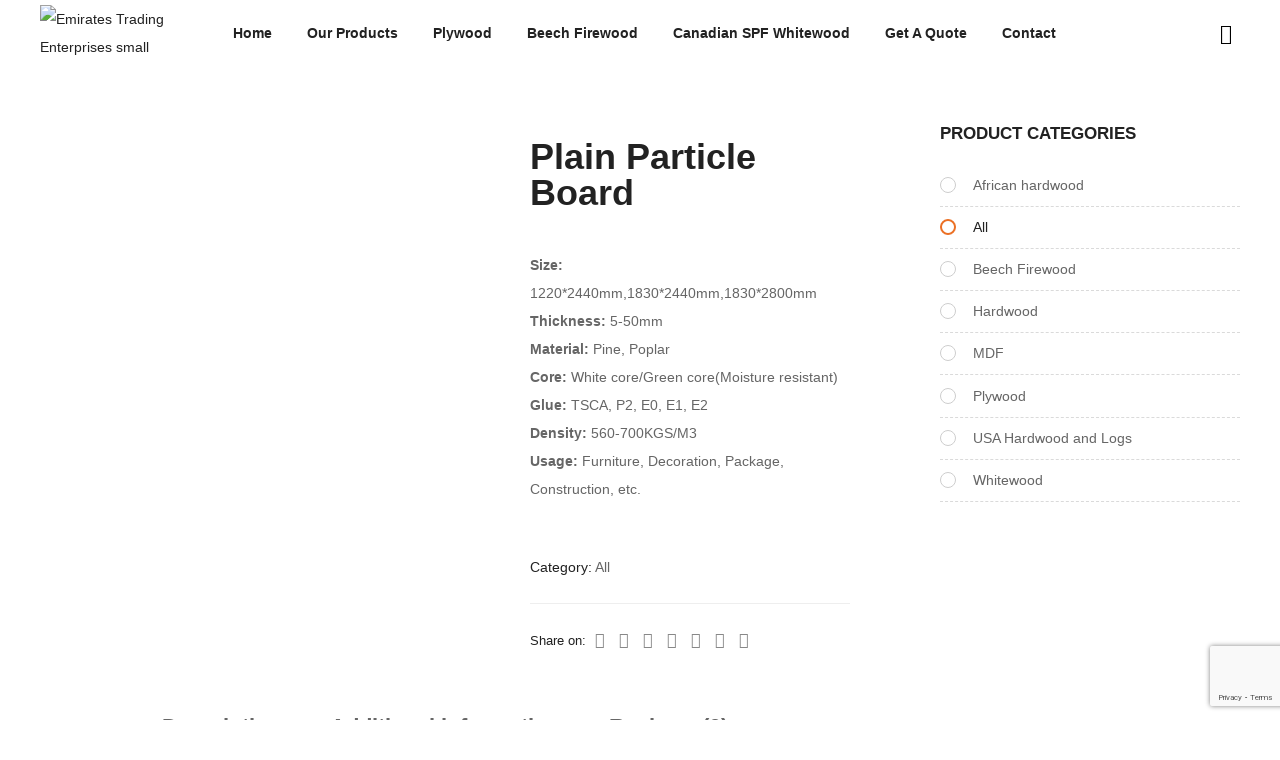

--- FILE ---
content_type: text/html; charset=utf-8
request_url: https://www.google.com/recaptcha/api2/anchor?ar=1&k=6LcrRt8ZAAAAAMyfMtLezGRO5TxyAjHPxy6r-jdD&co=aHR0cHM6Ly9ldGVkdWJhaS5jb206NDQz&hl=en&v=PoyoqOPhxBO7pBk68S4YbpHZ&size=invisible&anchor-ms=20000&execute-ms=30000&cb=neaoen1v650r
body_size: 48878
content:
<!DOCTYPE HTML><html dir="ltr" lang="en"><head><meta http-equiv="Content-Type" content="text/html; charset=UTF-8">
<meta http-equiv="X-UA-Compatible" content="IE=edge">
<title>reCAPTCHA</title>
<style type="text/css">
/* cyrillic-ext */
@font-face {
  font-family: 'Roboto';
  font-style: normal;
  font-weight: 400;
  font-stretch: 100%;
  src: url(//fonts.gstatic.com/s/roboto/v48/KFO7CnqEu92Fr1ME7kSn66aGLdTylUAMa3GUBHMdazTgWw.woff2) format('woff2');
  unicode-range: U+0460-052F, U+1C80-1C8A, U+20B4, U+2DE0-2DFF, U+A640-A69F, U+FE2E-FE2F;
}
/* cyrillic */
@font-face {
  font-family: 'Roboto';
  font-style: normal;
  font-weight: 400;
  font-stretch: 100%;
  src: url(//fonts.gstatic.com/s/roboto/v48/KFO7CnqEu92Fr1ME7kSn66aGLdTylUAMa3iUBHMdazTgWw.woff2) format('woff2');
  unicode-range: U+0301, U+0400-045F, U+0490-0491, U+04B0-04B1, U+2116;
}
/* greek-ext */
@font-face {
  font-family: 'Roboto';
  font-style: normal;
  font-weight: 400;
  font-stretch: 100%;
  src: url(//fonts.gstatic.com/s/roboto/v48/KFO7CnqEu92Fr1ME7kSn66aGLdTylUAMa3CUBHMdazTgWw.woff2) format('woff2');
  unicode-range: U+1F00-1FFF;
}
/* greek */
@font-face {
  font-family: 'Roboto';
  font-style: normal;
  font-weight: 400;
  font-stretch: 100%;
  src: url(//fonts.gstatic.com/s/roboto/v48/KFO7CnqEu92Fr1ME7kSn66aGLdTylUAMa3-UBHMdazTgWw.woff2) format('woff2');
  unicode-range: U+0370-0377, U+037A-037F, U+0384-038A, U+038C, U+038E-03A1, U+03A3-03FF;
}
/* math */
@font-face {
  font-family: 'Roboto';
  font-style: normal;
  font-weight: 400;
  font-stretch: 100%;
  src: url(//fonts.gstatic.com/s/roboto/v48/KFO7CnqEu92Fr1ME7kSn66aGLdTylUAMawCUBHMdazTgWw.woff2) format('woff2');
  unicode-range: U+0302-0303, U+0305, U+0307-0308, U+0310, U+0312, U+0315, U+031A, U+0326-0327, U+032C, U+032F-0330, U+0332-0333, U+0338, U+033A, U+0346, U+034D, U+0391-03A1, U+03A3-03A9, U+03B1-03C9, U+03D1, U+03D5-03D6, U+03F0-03F1, U+03F4-03F5, U+2016-2017, U+2034-2038, U+203C, U+2040, U+2043, U+2047, U+2050, U+2057, U+205F, U+2070-2071, U+2074-208E, U+2090-209C, U+20D0-20DC, U+20E1, U+20E5-20EF, U+2100-2112, U+2114-2115, U+2117-2121, U+2123-214F, U+2190, U+2192, U+2194-21AE, U+21B0-21E5, U+21F1-21F2, U+21F4-2211, U+2213-2214, U+2216-22FF, U+2308-230B, U+2310, U+2319, U+231C-2321, U+2336-237A, U+237C, U+2395, U+239B-23B7, U+23D0, U+23DC-23E1, U+2474-2475, U+25AF, U+25B3, U+25B7, U+25BD, U+25C1, U+25CA, U+25CC, U+25FB, U+266D-266F, U+27C0-27FF, U+2900-2AFF, U+2B0E-2B11, U+2B30-2B4C, U+2BFE, U+3030, U+FF5B, U+FF5D, U+1D400-1D7FF, U+1EE00-1EEFF;
}
/* symbols */
@font-face {
  font-family: 'Roboto';
  font-style: normal;
  font-weight: 400;
  font-stretch: 100%;
  src: url(//fonts.gstatic.com/s/roboto/v48/KFO7CnqEu92Fr1ME7kSn66aGLdTylUAMaxKUBHMdazTgWw.woff2) format('woff2');
  unicode-range: U+0001-000C, U+000E-001F, U+007F-009F, U+20DD-20E0, U+20E2-20E4, U+2150-218F, U+2190, U+2192, U+2194-2199, U+21AF, U+21E6-21F0, U+21F3, U+2218-2219, U+2299, U+22C4-22C6, U+2300-243F, U+2440-244A, U+2460-24FF, U+25A0-27BF, U+2800-28FF, U+2921-2922, U+2981, U+29BF, U+29EB, U+2B00-2BFF, U+4DC0-4DFF, U+FFF9-FFFB, U+10140-1018E, U+10190-1019C, U+101A0, U+101D0-101FD, U+102E0-102FB, U+10E60-10E7E, U+1D2C0-1D2D3, U+1D2E0-1D37F, U+1F000-1F0FF, U+1F100-1F1AD, U+1F1E6-1F1FF, U+1F30D-1F30F, U+1F315, U+1F31C, U+1F31E, U+1F320-1F32C, U+1F336, U+1F378, U+1F37D, U+1F382, U+1F393-1F39F, U+1F3A7-1F3A8, U+1F3AC-1F3AF, U+1F3C2, U+1F3C4-1F3C6, U+1F3CA-1F3CE, U+1F3D4-1F3E0, U+1F3ED, U+1F3F1-1F3F3, U+1F3F5-1F3F7, U+1F408, U+1F415, U+1F41F, U+1F426, U+1F43F, U+1F441-1F442, U+1F444, U+1F446-1F449, U+1F44C-1F44E, U+1F453, U+1F46A, U+1F47D, U+1F4A3, U+1F4B0, U+1F4B3, U+1F4B9, U+1F4BB, U+1F4BF, U+1F4C8-1F4CB, U+1F4D6, U+1F4DA, U+1F4DF, U+1F4E3-1F4E6, U+1F4EA-1F4ED, U+1F4F7, U+1F4F9-1F4FB, U+1F4FD-1F4FE, U+1F503, U+1F507-1F50B, U+1F50D, U+1F512-1F513, U+1F53E-1F54A, U+1F54F-1F5FA, U+1F610, U+1F650-1F67F, U+1F687, U+1F68D, U+1F691, U+1F694, U+1F698, U+1F6AD, U+1F6B2, U+1F6B9-1F6BA, U+1F6BC, U+1F6C6-1F6CF, U+1F6D3-1F6D7, U+1F6E0-1F6EA, U+1F6F0-1F6F3, U+1F6F7-1F6FC, U+1F700-1F7FF, U+1F800-1F80B, U+1F810-1F847, U+1F850-1F859, U+1F860-1F887, U+1F890-1F8AD, U+1F8B0-1F8BB, U+1F8C0-1F8C1, U+1F900-1F90B, U+1F93B, U+1F946, U+1F984, U+1F996, U+1F9E9, U+1FA00-1FA6F, U+1FA70-1FA7C, U+1FA80-1FA89, U+1FA8F-1FAC6, U+1FACE-1FADC, U+1FADF-1FAE9, U+1FAF0-1FAF8, U+1FB00-1FBFF;
}
/* vietnamese */
@font-face {
  font-family: 'Roboto';
  font-style: normal;
  font-weight: 400;
  font-stretch: 100%;
  src: url(//fonts.gstatic.com/s/roboto/v48/KFO7CnqEu92Fr1ME7kSn66aGLdTylUAMa3OUBHMdazTgWw.woff2) format('woff2');
  unicode-range: U+0102-0103, U+0110-0111, U+0128-0129, U+0168-0169, U+01A0-01A1, U+01AF-01B0, U+0300-0301, U+0303-0304, U+0308-0309, U+0323, U+0329, U+1EA0-1EF9, U+20AB;
}
/* latin-ext */
@font-face {
  font-family: 'Roboto';
  font-style: normal;
  font-weight: 400;
  font-stretch: 100%;
  src: url(//fonts.gstatic.com/s/roboto/v48/KFO7CnqEu92Fr1ME7kSn66aGLdTylUAMa3KUBHMdazTgWw.woff2) format('woff2');
  unicode-range: U+0100-02BA, U+02BD-02C5, U+02C7-02CC, U+02CE-02D7, U+02DD-02FF, U+0304, U+0308, U+0329, U+1D00-1DBF, U+1E00-1E9F, U+1EF2-1EFF, U+2020, U+20A0-20AB, U+20AD-20C0, U+2113, U+2C60-2C7F, U+A720-A7FF;
}
/* latin */
@font-face {
  font-family: 'Roboto';
  font-style: normal;
  font-weight: 400;
  font-stretch: 100%;
  src: url(//fonts.gstatic.com/s/roboto/v48/KFO7CnqEu92Fr1ME7kSn66aGLdTylUAMa3yUBHMdazQ.woff2) format('woff2');
  unicode-range: U+0000-00FF, U+0131, U+0152-0153, U+02BB-02BC, U+02C6, U+02DA, U+02DC, U+0304, U+0308, U+0329, U+2000-206F, U+20AC, U+2122, U+2191, U+2193, U+2212, U+2215, U+FEFF, U+FFFD;
}
/* cyrillic-ext */
@font-face {
  font-family: 'Roboto';
  font-style: normal;
  font-weight: 500;
  font-stretch: 100%;
  src: url(//fonts.gstatic.com/s/roboto/v48/KFO7CnqEu92Fr1ME7kSn66aGLdTylUAMa3GUBHMdazTgWw.woff2) format('woff2');
  unicode-range: U+0460-052F, U+1C80-1C8A, U+20B4, U+2DE0-2DFF, U+A640-A69F, U+FE2E-FE2F;
}
/* cyrillic */
@font-face {
  font-family: 'Roboto';
  font-style: normal;
  font-weight: 500;
  font-stretch: 100%;
  src: url(//fonts.gstatic.com/s/roboto/v48/KFO7CnqEu92Fr1ME7kSn66aGLdTylUAMa3iUBHMdazTgWw.woff2) format('woff2');
  unicode-range: U+0301, U+0400-045F, U+0490-0491, U+04B0-04B1, U+2116;
}
/* greek-ext */
@font-face {
  font-family: 'Roboto';
  font-style: normal;
  font-weight: 500;
  font-stretch: 100%;
  src: url(//fonts.gstatic.com/s/roboto/v48/KFO7CnqEu92Fr1ME7kSn66aGLdTylUAMa3CUBHMdazTgWw.woff2) format('woff2');
  unicode-range: U+1F00-1FFF;
}
/* greek */
@font-face {
  font-family: 'Roboto';
  font-style: normal;
  font-weight: 500;
  font-stretch: 100%;
  src: url(//fonts.gstatic.com/s/roboto/v48/KFO7CnqEu92Fr1ME7kSn66aGLdTylUAMa3-UBHMdazTgWw.woff2) format('woff2');
  unicode-range: U+0370-0377, U+037A-037F, U+0384-038A, U+038C, U+038E-03A1, U+03A3-03FF;
}
/* math */
@font-face {
  font-family: 'Roboto';
  font-style: normal;
  font-weight: 500;
  font-stretch: 100%;
  src: url(//fonts.gstatic.com/s/roboto/v48/KFO7CnqEu92Fr1ME7kSn66aGLdTylUAMawCUBHMdazTgWw.woff2) format('woff2');
  unicode-range: U+0302-0303, U+0305, U+0307-0308, U+0310, U+0312, U+0315, U+031A, U+0326-0327, U+032C, U+032F-0330, U+0332-0333, U+0338, U+033A, U+0346, U+034D, U+0391-03A1, U+03A3-03A9, U+03B1-03C9, U+03D1, U+03D5-03D6, U+03F0-03F1, U+03F4-03F5, U+2016-2017, U+2034-2038, U+203C, U+2040, U+2043, U+2047, U+2050, U+2057, U+205F, U+2070-2071, U+2074-208E, U+2090-209C, U+20D0-20DC, U+20E1, U+20E5-20EF, U+2100-2112, U+2114-2115, U+2117-2121, U+2123-214F, U+2190, U+2192, U+2194-21AE, U+21B0-21E5, U+21F1-21F2, U+21F4-2211, U+2213-2214, U+2216-22FF, U+2308-230B, U+2310, U+2319, U+231C-2321, U+2336-237A, U+237C, U+2395, U+239B-23B7, U+23D0, U+23DC-23E1, U+2474-2475, U+25AF, U+25B3, U+25B7, U+25BD, U+25C1, U+25CA, U+25CC, U+25FB, U+266D-266F, U+27C0-27FF, U+2900-2AFF, U+2B0E-2B11, U+2B30-2B4C, U+2BFE, U+3030, U+FF5B, U+FF5D, U+1D400-1D7FF, U+1EE00-1EEFF;
}
/* symbols */
@font-face {
  font-family: 'Roboto';
  font-style: normal;
  font-weight: 500;
  font-stretch: 100%;
  src: url(//fonts.gstatic.com/s/roboto/v48/KFO7CnqEu92Fr1ME7kSn66aGLdTylUAMaxKUBHMdazTgWw.woff2) format('woff2');
  unicode-range: U+0001-000C, U+000E-001F, U+007F-009F, U+20DD-20E0, U+20E2-20E4, U+2150-218F, U+2190, U+2192, U+2194-2199, U+21AF, U+21E6-21F0, U+21F3, U+2218-2219, U+2299, U+22C4-22C6, U+2300-243F, U+2440-244A, U+2460-24FF, U+25A0-27BF, U+2800-28FF, U+2921-2922, U+2981, U+29BF, U+29EB, U+2B00-2BFF, U+4DC0-4DFF, U+FFF9-FFFB, U+10140-1018E, U+10190-1019C, U+101A0, U+101D0-101FD, U+102E0-102FB, U+10E60-10E7E, U+1D2C0-1D2D3, U+1D2E0-1D37F, U+1F000-1F0FF, U+1F100-1F1AD, U+1F1E6-1F1FF, U+1F30D-1F30F, U+1F315, U+1F31C, U+1F31E, U+1F320-1F32C, U+1F336, U+1F378, U+1F37D, U+1F382, U+1F393-1F39F, U+1F3A7-1F3A8, U+1F3AC-1F3AF, U+1F3C2, U+1F3C4-1F3C6, U+1F3CA-1F3CE, U+1F3D4-1F3E0, U+1F3ED, U+1F3F1-1F3F3, U+1F3F5-1F3F7, U+1F408, U+1F415, U+1F41F, U+1F426, U+1F43F, U+1F441-1F442, U+1F444, U+1F446-1F449, U+1F44C-1F44E, U+1F453, U+1F46A, U+1F47D, U+1F4A3, U+1F4B0, U+1F4B3, U+1F4B9, U+1F4BB, U+1F4BF, U+1F4C8-1F4CB, U+1F4D6, U+1F4DA, U+1F4DF, U+1F4E3-1F4E6, U+1F4EA-1F4ED, U+1F4F7, U+1F4F9-1F4FB, U+1F4FD-1F4FE, U+1F503, U+1F507-1F50B, U+1F50D, U+1F512-1F513, U+1F53E-1F54A, U+1F54F-1F5FA, U+1F610, U+1F650-1F67F, U+1F687, U+1F68D, U+1F691, U+1F694, U+1F698, U+1F6AD, U+1F6B2, U+1F6B9-1F6BA, U+1F6BC, U+1F6C6-1F6CF, U+1F6D3-1F6D7, U+1F6E0-1F6EA, U+1F6F0-1F6F3, U+1F6F7-1F6FC, U+1F700-1F7FF, U+1F800-1F80B, U+1F810-1F847, U+1F850-1F859, U+1F860-1F887, U+1F890-1F8AD, U+1F8B0-1F8BB, U+1F8C0-1F8C1, U+1F900-1F90B, U+1F93B, U+1F946, U+1F984, U+1F996, U+1F9E9, U+1FA00-1FA6F, U+1FA70-1FA7C, U+1FA80-1FA89, U+1FA8F-1FAC6, U+1FACE-1FADC, U+1FADF-1FAE9, U+1FAF0-1FAF8, U+1FB00-1FBFF;
}
/* vietnamese */
@font-face {
  font-family: 'Roboto';
  font-style: normal;
  font-weight: 500;
  font-stretch: 100%;
  src: url(//fonts.gstatic.com/s/roboto/v48/KFO7CnqEu92Fr1ME7kSn66aGLdTylUAMa3OUBHMdazTgWw.woff2) format('woff2');
  unicode-range: U+0102-0103, U+0110-0111, U+0128-0129, U+0168-0169, U+01A0-01A1, U+01AF-01B0, U+0300-0301, U+0303-0304, U+0308-0309, U+0323, U+0329, U+1EA0-1EF9, U+20AB;
}
/* latin-ext */
@font-face {
  font-family: 'Roboto';
  font-style: normal;
  font-weight: 500;
  font-stretch: 100%;
  src: url(//fonts.gstatic.com/s/roboto/v48/KFO7CnqEu92Fr1ME7kSn66aGLdTylUAMa3KUBHMdazTgWw.woff2) format('woff2');
  unicode-range: U+0100-02BA, U+02BD-02C5, U+02C7-02CC, U+02CE-02D7, U+02DD-02FF, U+0304, U+0308, U+0329, U+1D00-1DBF, U+1E00-1E9F, U+1EF2-1EFF, U+2020, U+20A0-20AB, U+20AD-20C0, U+2113, U+2C60-2C7F, U+A720-A7FF;
}
/* latin */
@font-face {
  font-family: 'Roboto';
  font-style: normal;
  font-weight: 500;
  font-stretch: 100%;
  src: url(//fonts.gstatic.com/s/roboto/v48/KFO7CnqEu92Fr1ME7kSn66aGLdTylUAMa3yUBHMdazQ.woff2) format('woff2');
  unicode-range: U+0000-00FF, U+0131, U+0152-0153, U+02BB-02BC, U+02C6, U+02DA, U+02DC, U+0304, U+0308, U+0329, U+2000-206F, U+20AC, U+2122, U+2191, U+2193, U+2212, U+2215, U+FEFF, U+FFFD;
}
/* cyrillic-ext */
@font-face {
  font-family: 'Roboto';
  font-style: normal;
  font-weight: 900;
  font-stretch: 100%;
  src: url(//fonts.gstatic.com/s/roboto/v48/KFO7CnqEu92Fr1ME7kSn66aGLdTylUAMa3GUBHMdazTgWw.woff2) format('woff2');
  unicode-range: U+0460-052F, U+1C80-1C8A, U+20B4, U+2DE0-2DFF, U+A640-A69F, U+FE2E-FE2F;
}
/* cyrillic */
@font-face {
  font-family: 'Roboto';
  font-style: normal;
  font-weight: 900;
  font-stretch: 100%;
  src: url(//fonts.gstatic.com/s/roboto/v48/KFO7CnqEu92Fr1ME7kSn66aGLdTylUAMa3iUBHMdazTgWw.woff2) format('woff2');
  unicode-range: U+0301, U+0400-045F, U+0490-0491, U+04B0-04B1, U+2116;
}
/* greek-ext */
@font-face {
  font-family: 'Roboto';
  font-style: normal;
  font-weight: 900;
  font-stretch: 100%;
  src: url(//fonts.gstatic.com/s/roboto/v48/KFO7CnqEu92Fr1ME7kSn66aGLdTylUAMa3CUBHMdazTgWw.woff2) format('woff2');
  unicode-range: U+1F00-1FFF;
}
/* greek */
@font-face {
  font-family: 'Roboto';
  font-style: normal;
  font-weight: 900;
  font-stretch: 100%;
  src: url(//fonts.gstatic.com/s/roboto/v48/KFO7CnqEu92Fr1ME7kSn66aGLdTylUAMa3-UBHMdazTgWw.woff2) format('woff2');
  unicode-range: U+0370-0377, U+037A-037F, U+0384-038A, U+038C, U+038E-03A1, U+03A3-03FF;
}
/* math */
@font-face {
  font-family: 'Roboto';
  font-style: normal;
  font-weight: 900;
  font-stretch: 100%;
  src: url(//fonts.gstatic.com/s/roboto/v48/KFO7CnqEu92Fr1ME7kSn66aGLdTylUAMawCUBHMdazTgWw.woff2) format('woff2');
  unicode-range: U+0302-0303, U+0305, U+0307-0308, U+0310, U+0312, U+0315, U+031A, U+0326-0327, U+032C, U+032F-0330, U+0332-0333, U+0338, U+033A, U+0346, U+034D, U+0391-03A1, U+03A3-03A9, U+03B1-03C9, U+03D1, U+03D5-03D6, U+03F0-03F1, U+03F4-03F5, U+2016-2017, U+2034-2038, U+203C, U+2040, U+2043, U+2047, U+2050, U+2057, U+205F, U+2070-2071, U+2074-208E, U+2090-209C, U+20D0-20DC, U+20E1, U+20E5-20EF, U+2100-2112, U+2114-2115, U+2117-2121, U+2123-214F, U+2190, U+2192, U+2194-21AE, U+21B0-21E5, U+21F1-21F2, U+21F4-2211, U+2213-2214, U+2216-22FF, U+2308-230B, U+2310, U+2319, U+231C-2321, U+2336-237A, U+237C, U+2395, U+239B-23B7, U+23D0, U+23DC-23E1, U+2474-2475, U+25AF, U+25B3, U+25B7, U+25BD, U+25C1, U+25CA, U+25CC, U+25FB, U+266D-266F, U+27C0-27FF, U+2900-2AFF, U+2B0E-2B11, U+2B30-2B4C, U+2BFE, U+3030, U+FF5B, U+FF5D, U+1D400-1D7FF, U+1EE00-1EEFF;
}
/* symbols */
@font-face {
  font-family: 'Roboto';
  font-style: normal;
  font-weight: 900;
  font-stretch: 100%;
  src: url(//fonts.gstatic.com/s/roboto/v48/KFO7CnqEu92Fr1ME7kSn66aGLdTylUAMaxKUBHMdazTgWw.woff2) format('woff2');
  unicode-range: U+0001-000C, U+000E-001F, U+007F-009F, U+20DD-20E0, U+20E2-20E4, U+2150-218F, U+2190, U+2192, U+2194-2199, U+21AF, U+21E6-21F0, U+21F3, U+2218-2219, U+2299, U+22C4-22C6, U+2300-243F, U+2440-244A, U+2460-24FF, U+25A0-27BF, U+2800-28FF, U+2921-2922, U+2981, U+29BF, U+29EB, U+2B00-2BFF, U+4DC0-4DFF, U+FFF9-FFFB, U+10140-1018E, U+10190-1019C, U+101A0, U+101D0-101FD, U+102E0-102FB, U+10E60-10E7E, U+1D2C0-1D2D3, U+1D2E0-1D37F, U+1F000-1F0FF, U+1F100-1F1AD, U+1F1E6-1F1FF, U+1F30D-1F30F, U+1F315, U+1F31C, U+1F31E, U+1F320-1F32C, U+1F336, U+1F378, U+1F37D, U+1F382, U+1F393-1F39F, U+1F3A7-1F3A8, U+1F3AC-1F3AF, U+1F3C2, U+1F3C4-1F3C6, U+1F3CA-1F3CE, U+1F3D4-1F3E0, U+1F3ED, U+1F3F1-1F3F3, U+1F3F5-1F3F7, U+1F408, U+1F415, U+1F41F, U+1F426, U+1F43F, U+1F441-1F442, U+1F444, U+1F446-1F449, U+1F44C-1F44E, U+1F453, U+1F46A, U+1F47D, U+1F4A3, U+1F4B0, U+1F4B3, U+1F4B9, U+1F4BB, U+1F4BF, U+1F4C8-1F4CB, U+1F4D6, U+1F4DA, U+1F4DF, U+1F4E3-1F4E6, U+1F4EA-1F4ED, U+1F4F7, U+1F4F9-1F4FB, U+1F4FD-1F4FE, U+1F503, U+1F507-1F50B, U+1F50D, U+1F512-1F513, U+1F53E-1F54A, U+1F54F-1F5FA, U+1F610, U+1F650-1F67F, U+1F687, U+1F68D, U+1F691, U+1F694, U+1F698, U+1F6AD, U+1F6B2, U+1F6B9-1F6BA, U+1F6BC, U+1F6C6-1F6CF, U+1F6D3-1F6D7, U+1F6E0-1F6EA, U+1F6F0-1F6F3, U+1F6F7-1F6FC, U+1F700-1F7FF, U+1F800-1F80B, U+1F810-1F847, U+1F850-1F859, U+1F860-1F887, U+1F890-1F8AD, U+1F8B0-1F8BB, U+1F8C0-1F8C1, U+1F900-1F90B, U+1F93B, U+1F946, U+1F984, U+1F996, U+1F9E9, U+1FA00-1FA6F, U+1FA70-1FA7C, U+1FA80-1FA89, U+1FA8F-1FAC6, U+1FACE-1FADC, U+1FADF-1FAE9, U+1FAF0-1FAF8, U+1FB00-1FBFF;
}
/* vietnamese */
@font-face {
  font-family: 'Roboto';
  font-style: normal;
  font-weight: 900;
  font-stretch: 100%;
  src: url(//fonts.gstatic.com/s/roboto/v48/KFO7CnqEu92Fr1ME7kSn66aGLdTylUAMa3OUBHMdazTgWw.woff2) format('woff2');
  unicode-range: U+0102-0103, U+0110-0111, U+0128-0129, U+0168-0169, U+01A0-01A1, U+01AF-01B0, U+0300-0301, U+0303-0304, U+0308-0309, U+0323, U+0329, U+1EA0-1EF9, U+20AB;
}
/* latin-ext */
@font-face {
  font-family: 'Roboto';
  font-style: normal;
  font-weight: 900;
  font-stretch: 100%;
  src: url(//fonts.gstatic.com/s/roboto/v48/KFO7CnqEu92Fr1ME7kSn66aGLdTylUAMa3KUBHMdazTgWw.woff2) format('woff2');
  unicode-range: U+0100-02BA, U+02BD-02C5, U+02C7-02CC, U+02CE-02D7, U+02DD-02FF, U+0304, U+0308, U+0329, U+1D00-1DBF, U+1E00-1E9F, U+1EF2-1EFF, U+2020, U+20A0-20AB, U+20AD-20C0, U+2113, U+2C60-2C7F, U+A720-A7FF;
}
/* latin */
@font-face {
  font-family: 'Roboto';
  font-style: normal;
  font-weight: 900;
  font-stretch: 100%;
  src: url(//fonts.gstatic.com/s/roboto/v48/KFO7CnqEu92Fr1ME7kSn66aGLdTylUAMa3yUBHMdazQ.woff2) format('woff2');
  unicode-range: U+0000-00FF, U+0131, U+0152-0153, U+02BB-02BC, U+02C6, U+02DA, U+02DC, U+0304, U+0308, U+0329, U+2000-206F, U+20AC, U+2122, U+2191, U+2193, U+2212, U+2215, U+FEFF, U+FFFD;
}

</style>
<link rel="stylesheet" type="text/css" href="https://www.gstatic.com/recaptcha/releases/PoyoqOPhxBO7pBk68S4YbpHZ/styles__ltr.css">
<script nonce="iW_5860fEBZ59KEOfz-FXw" type="text/javascript">window['__recaptcha_api'] = 'https://www.google.com/recaptcha/api2/';</script>
<script type="text/javascript" src="https://www.gstatic.com/recaptcha/releases/PoyoqOPhxBO7pBk68S4YbpHZ/recaptcha__en.js" nonce="iW_5860fEBZ59KEOfz-FXw">
      
    </script></head>
<body><div id="rc-anchor-alert" class="rc-anchor-alert"></div>
<input type="hidden" id="recaptcha-token" value="[base64]">
<script type="text/javascript" nonce="iW_5860fEBZ59KEOfz-FXw">
      recaptcha.anchor.Main.init("[\x22ainput\x22,[\x22bgdata\x22,\x22\x22,\[base64]/[base64]/MjU1Ong/[base64]/[base64]/[base64]/[base64]/[base64]/[base64]/[base64]/[base64]/[base64]/[base64]/[base64]/[base64]/[base64]/[base64]/[base64]\\u003d\x22,\[base64]\\u003d\x22,\x22G8KUw5twCcKBEcOdfjwrw7DCtMKLw6LDhXXDog/[base64]/DgxPChMOKwrbCvDpVPcKNP8OMwpjDg0TCtELCqcKjIEgLw4ByC2PDjsOfSsOtw47DvVLCtsKZw5Y8T3pkw5zCjcOCwqcjw5XDmnXDmCfDomkpw6bDjcKqw4/DhMKRw5TCuSABw78vaMKkOnTCsR/DjlQLwrMAOHUlCsKswpltOksQUn7CsA3Cj8KmJ8KSVXDCsjACw4Faw6TCpl9Tw5IcdwfCi8KSwq1ow7XCkMOkfVQXwrLDssKKw5BkNsO2w5ZOw4DDqMO3wrY4w5Rfw6bCmsOfQBHDkhDCkMOaf0ltwrVXJk/DosKqI8KFw7Nlw5tIw6HDj8KTw6ZgwrfCq8O8w7nCkUN0ZxXCjcKvwp/DtEREw7JpwrfCqFlkwrvCnH7DusK3w6JHw43DusOSwq0ScMOmO8OlwoDDnMKZwrVlc1Qqw5hnw5/CtirCrT4VTQoKKnzCuMKZS8K1wq1VEcOHa8KaUzxoUcOkIBEFwoJsw5AOfcK5bMO+wrjCq0fCvRMKPsK4wq3DhBYCZMKoNcOManc3w6HDhcOVNmvDp8KJw4E6QDnDuMKiw6VFW8KicgXDpXRrwoJNwp3DksOWVsObwrLCqsKDwr/ConxWw57CjsK4NTbDmcODw6FsN8KTNSUALMKwXsOpw4zDk3oxNsODRMOow43CviHCnsOcdMO3PA3CsMKePsKVw7clQig/e8KDN8ORw5LCp8Kjwo1XaMKlScO+w7hFw5PDrcKCEH3DtQ02wrFvF3xKw5rDiC7ClsOff1JXwqEeGnXDr8OuwqzCucO1wrTCl8KpwoTDrSYvwpbCk33CsMKSwpcWfx/DgMOKwrrCpcK7wrJlwqPDtRwnenjDiDPCnk4uUlTDvCoxwo3CuwIuJ8O7D1hbZsKPwrbDssOew6LDjXsvT8KHMcKoM8O6w40xIcKiKsKnwqrDnn7Ct8OcwoBywofCpTQ3FnTCs8ORwpl0Inc/w5Ryw6M7QsKpw5rCgWohw4YGPgfDpMK+w7xHw43DgsKXYcKxWyZ8FDtwWMOEwp/Ch8KXawBsw6w1w47DoMOUw5Ezw7jDvjM+w4HChivCnUXClMKiwrkEwpzCvcOfwr8iw6/Dj8OJw7rDmcOqQ8O9A3rDvUcBwp/[base64]/[base64]/CjybDhsKIJhTCo8Kqw53CkcO3C29IDkQjPsKfw4QnBR7CpGwPw6fDnW9Yw6UEwrbDi8O8B8OXw4HDlcKbHFDCm8K8CcKowotPwoDDoMKhCEnDi1Mswp7DknxHTsK5c2xFw7PCuMObw7jDqcKuLFrChi15e8OREcKVQsOgw6BaHT3DksOaw5DDsMOlwr/[base64]/CrXJ3woDCrMOWNsO3YBLDkXHDgGnCh8KDRwwtbG3Cpn3DicKzwoZFQCVQw5rDmD8GTEjCrlnDsQAISxrCuMKiXcOLVxJUwpg1SsK8w5EMDWUSQcK0wojCm8KSVy92w5zCp8KxEQxWXMOfTMKWaGHCmzQ3wqHDucKWwo4qIAbCksKcJ8KOQVfCkCXDucK/aAlrRx3CssK+wq0RwocWJcOdCcOgwpzCoMKreW9vw6NbWMOuWcKHw5nDvj0bPcK/w4RlAhxcL8OFw4jDn1nDrsOswr7DmsKZwqnCs8KGEMKaWDUeekjCr8K2w78KAMOGw6vCiFPDg8OFw4XDksKww4fDnsKGw4TCpcKNwo4Qw79NwrvCvsKQUULDnMKgLQhcw5sgExg4w57DuX7Cv2bDq8OQw6UdSlzCsQRVw7vCmXTDgcKFaMKpfcKtVB7CicKqQF/Dv3wNWMKbXcOzw5Uvw6VqFBdVwrpJw5MPYcOGH8KDwolQKcOfw67CjsKYDg11w4ttw4DDjiNVw4XDmcKSPwnDosKjw4YTHcO9PsKowqXDs8O8OMOYRXNfwrwmAMOmWsKMw7jDsChDwpxDNTZjwqXDhcKkAMOSwrQ9w7LDssOdwo/[base64]/LH3Di3fDoMKLwpVZW0MnwpXDrsKvw5/[base64]/w6EOOMOOXcOfwq4gw6hPw7BNwqNDf0/[base64]/UsKkw4k7QDzDiHfCoVTChMOkUiFjSTZAwqvDj1tpEcKDw4Nqwpolw4zDm1nDgMKvJcK+dsOWFsOwwpZ+wrZDaTgeOlpTwqc6w4Y+w4Y/az/DjsKecMO8wosGworCi8Kgw7LCtHlpwq3Cg8KhFsKLwo7Co8KSGHTClX3Dm8KEwqfCtMK2WMOUBRzCuMO+wqLChwTDhsOpbAjClsKtXn8/w6E8w6HDsm7DlETCjcOuw6oDWnnDjG7CrsO+TsOcCMOJC8O4PzfCnCwxwrl5XsKfRjpBJTodworChsKDC2PDgcOsw4/CjsOKR3sLWBLDgMOURcODeQcdCGd7wpfCjBpJwrfCuMOgGlVqw6TCtMOwwqR1w45aw4/CllsywrMQFzRtw5HDu8KBw5fDsWTDgxkYW8KTHcOLwoHDg8OGw6YFP3ghahwzTMOCTMKXLsORC3rCt8KGe8KaL8KQwoTCgxPCmQETZkI6w7XDrMOJCQjCksKsNB/Cp8KQViHDsVjDgG3DmSTCssOgw6M+w7jCtXR7a33Dq8OufsKtwptAbWfCqcK1FyU/[base64]/Dm8KCPHXCoFjDpcKqVMKNwqbDusOAw4JLw7TCm0MGQXDCtMKhw5vDrzPClsKQw40ZDMOCDMOrDMKkw7Vww53DpEDDmnjCpF/DrQHDgxXDsMOdwpZtwqfCmMKZwpAUwqxRwolswroXwqTClcKPaRTDozvCrCPCg8KSV8OvX8KAEcOIdsOAXsKKLB9LQQrCkcKoH8OFw7MqMBImIsOuwr0dPMOqP8OCC8K7wpPDk8Ovwp82VsO7ET/CnTPDtlfCpFHColZFw5UCW20bUsKnw7nDunfDhXIWw4jCtkHDhcONbcK/wo9xwoPDgcK9wpsXwqjCtsKyw5waw7hFwojDmsOww5vChDDDtzrCmsK8VR7CkcKfJMOhwrXCoHjCn8Kcwoh1XcKgw6UXMMOvTcKJwrANFcK2w6XDuMOKehPDq2jDhQBvwrJVBQhodCvDp2bDrMOdLRplw54/wrhzw5LDhcK0w4gPBcKKw55rwqMVwp3DoBPDg13DrcKww4PDnXrCrMOpwrTCrQ7CosONSsOlFCrDgmnCiQbCtsKRGlZVw4jDr8Kww64fTgUcw5DDhmXDg8OaYGXCoMKFw6bCqMKJw6/CoMK+wrQVw7rDuETChDjCqF7DqsKrLD/DpMKYLMKqYMO/[base64]/wo8BZMKVdMOPw6BHIWIObnbDgkkjTMO/wqB5wrvCgcOJWsKJwoXCs8ODwq/CjcOoPMKlwotKFsOlw53CosOgwpLDn8OLw5k6AcKjcMOqw4jClsKKw7ljw4/CgsOtdEk6HSAFw7A1FSELw6YZwqoBAVbDgcOxw5JHw5J6YhjDgcKDEgjDngRfwoTDmcKHdxDCviI0wpfDk8Kfw67DqsK2wpAKwrxzGWEAdMOdw63DqknCtE8fACXDrMKuI8OvwprDgcOzwrfCrsODw6DCryJhwpJgH8K/[base64]/DpsO7M3tgIEsjPsOEw5zDmVBSZTt2w6vDo8OrAsO3wqMSM8OYYGgXPwzCgMKKAm7CuDpnR8O6w4TCnsKsFsKhB8OXcAzDrMOWwp/CgD7DtDpaS8K5w7nDksORw6Jnw7AAw4DDnUjDlitrJcONwoLCs8KDJQ1zWMKNw6dfwozDl0zCvcKFZV5Ww7Y8wqtFQcK7ERkWPsO6D8OQw4bCmAcxwqMHwpDDgWJEwrE5w73CvMKAacKQwq7Dojd6wrZQJz95w4nDhcKqw7/CisKrU07CunbCk8KZbRM2NXfDv8KcLMOQXhJxPDITCznDmsOLGHEtPFYywoTCvSTDrsKhw4tAw4bCnUo5wr8ywo13HVrCssO+AcOWwqPCn8OGVcONV8KuEiZnFwFOIh1/wrjCm3jCsV0zIxzDnsK7e2/CrcKeeHHCr1wqF8KXFTvDqcK/w7nDqkpJJMKcdcOpw54Mw63CvcKfeSMaw6XDoMOWwqs9NH/Ck8Ksw5hWw4bCh8O/CMOlfx1mwobClcOcw6l+wrLCuXvChRUuS8Kow7cPOk4MJsKhYsKIwpfDmsKPw4zDpMKTw5I3woPCjcOkR8KfFsOYMRrCusKrw75ywpkgw40VSwvDoC/CrjxoOcOmPF7DvcKhIcK3X1LCs8OjA8OPcwfDuMOYRl3DujfCqcK/CcKMIGzDkcK2RTAyUksiR8KTE3gPw551BsK/wqRCwo/[base64]/DtMKsw4R2OWFUw6PCpMKXw7XCiBZlCyPCoiVZbcKcc8K5w6jDncKzwqtSwqZPU8OjdTDCtADDq1jCtsK0OcOsw6Y/PMOkZMOCwpTCrMOCNsOIS8KPw67CghkuDsKxMG/ClEnCrEnDl1h3w4tLOA/DmsK7wo/DrcKqG8KNBcK1fMKKesOlK3FDw5AiWE8Fwo3CmcOQaR3DlsK4FMOFw5QrwrcBccOVw7LDiMK9PsOECD7Cj8KMD14Qa2PCgwsLw7tCw6TDo8KYJMOeWcOqwoALwp4ZLwhGPCnCvMO7wovDrcO+SEQBV8KIQz9RwppsBCh5M8OtH8O6IADDtQ7DlQE7wpHCsFDCll/CkW0rw48XMxsgI8KHCcKiKzt1MBlmQcOjwrTCj2jDhcONw6DDhC3CrsK0wpcBHnbCucOnO8Kqd3Eow7xUwrLCscKJwqDCrcKAw718dMOkw6xha8OEO0BpQjfCq2nCqAHDtsKJwo7Cq8K+w4vCpSxBFcOdcSHDl8KEwoVHOG7Cn3vDvmTDucKawpHDk8Ozw7A/[base64]/DvVNSwqPDuMK2cnDCrzVgND/Cs8OuZcOKw5zCssOFw5BPAG7DscORw4vCisKkcMK6K3rCpnNOw5Fvw5PCi8KZw53CkcKgYMKXw6VawpUhwrDCgMOQO310YFNiwpF8wqgCwq3Do8Kgw7/[base64]/ChnRVw7LDv8KPScKPwrfCtcO0w6rDhB0Nw4bChj8NwqJfwoVTwrLCj8OeAEXDn15fawtWOzJXM8KAwrkzAcKxw4c/w4rCocKKHMOrw6gtDTZaw4NrIUpvw4YeaMO2GTpuwovDtcKZw6g0eMORPsO4w6TCgMKNwq9ewqLDk8KBAsK2wr/DhUjCvSwPIMOxPwfCk03CiEwCan7CtsK/wqATw6J2U8OCdwHCrsOBw6DDnsOqZ1bDicOGw5hawpdUFlFIMsOgXioyw7PCusOZQG8weHYGM8KvecKrGB/[base64]/DqsOlwrUHLcOOwpVtw4A7wr5Jw7kJwqQmw73CgsKnBFnCj1xqw7YtwqTDol/DlXBzw7Ndwqhgw78ywrDDuic8W8KLW8Oow7jCoMOGw6ttwovDkMOHwq3DklIHwrVxw6HDgAbClC/DkFTCilzClsKow5XDnMOOWVp5wr8rwo3DqGDCrMKGwpXDvBtUI3zDvsOES2sPLsKCZEA6wp7Dp3vCs8K2DFPCh8OINsObw7DCiMO9w6/DvcKUwrvCrGhawqcresKgwpETwqtkw5/DoT3DtcKDLQbCpsKSbS/Cm8OiS1BGD8OYZcKlwq7CosOLw7/ChlgKfg3Dp8Kywrg5wo3DlF3DpMOsw5fDscOgwp4Lw7jDpMK3egHDiEJ8UybCoA5Rw5FTElLDvTvCj8KbSR/Co8KswqQZISB6GcO0M8KRw5/DvcKPwrDCnm0iSlDCpMKlJMKNwqp+Y2DCocKdwrbDmz03XwrDjMOIW8KlwrbCsTUEwpdlwprCmsO3QsKvw6PCvX/DiiZFw7vDriphwq/DnsKZwofChcKYVMO7wqfDmUHCqVLDnHZqw7zCjSnCncKWAiYZQMOnwoLDnyNhIgHDsMOIKcKwwp7DsRHDp8K6FcOdGmJSFsOKZ8OmJgsRTsOODsKfwpjCoMKkwrTDuSxsw6dDw63DrsKIPsK3f8KyHcOcO8OYZcOxw5HDjn7CgE/[base64]/DnzjCtcK5wpzDocKJdnXCsBrCmgVDZ1nChF7CsTbCrMOmFzrDp8KIw6zDplhXw5Ndw5TCoD/Ct8KvGsOHw7jDvMK9wqPClk9Lw7nDo0dWw7zCsMO4wqDDhEJwwp/CiHXChcKfMsKqwrnCkFMAwrpZeH3Cv8Kuw7ECwqN8cTZMw4jCg1Uiwq15wovCtTcnI0tGw7UGwrTCm30Yw5Vzw4LDmG3DscOWPMONw4PDtsKvcMOtw4kMB8KKw6EIwrBBw4XCicOyGEICwo/CtsOjwoULw4DCqSXDncK3Jn/DnglMw6HCkcK8w5Afw4UbbMOCQw57YU1hA8OYEsKzwrU+djPCiMKJXyrCgcOHwrDDmcKCw7Q6YsKuAMOHLsOfMRYAw5Z2NR/CmsK6w74hw6MdWyJBwo3DkzTDvsKdw6Bxwq90bMO0E8KgwpIOw7gbw4HChirDvsOQHQ9Cwp/[base64]/GcKQwpfCtcOBXSHDlh7DsMO4fsKTwpLCjl/Dvx8qG8OeIcKKwqLDqDLDuMKiwobCvcKtw5RVWgbDg8KbOUkCNMK5wolIwqU6wonCpkdkw6QdwpXChywfSWMwGHjCnMOOXMK5XgIpwqU1WcOKwpIsc8KgwqE/w7XDg2ExcMKFFlcoO8OBS1zCi23CusOQaBHDkhkkwrdgXzIbw6nDmQHCqVpXNVZCw5fDqDRKwplmwpNcw6o6fsKLwqfDkyfDusO2w4TCssOLw7BNfcO8w7MDwqM3wqcYIMKHHcKtwr/DrsKVwq/[base64]/KcKWw6M9FMO9HMOKwrvCv2DCuDJADcKGwr1FXHpXHG8PPMOnHmnDqcO/w6A5w5x1wrlAOxzCmyXCgcK5w77CnHArw6XChXdAw4XDkTrDiSMuNwrDk8KNw67CkcOkwq5kwq7DhB3CkcOsw7vCtGHDnBTCqcOxYDZsGcO9wpVewqLDplhJw5N3wphgKcOhwrQUTz7CqcK5woFCwoM/[base64]/eWdiw7lBLMKYXXrDvsKUwrZEMsOAcnTDosKTPcKaBksJecKGDwMeBxERw5LDqsOSEcO/wpZWRgPCuCPCuMKoSQ4ywqgUJ8KjDDXDqcKYVztdw6bDmcKHPG9/MsKTwrYHLU1eOsKneHbCh0jClh5KVVrDhhokw55ZwrIiDDoqXXPDosO/wrJHRMONCiEYAcKNdz9Bwo8twr/Do3AbcF7DgB/[base64]/wpfDkU9Tw5XCkMOZwr3Cq8O5XsK1fVRdN8Kuw6h+W2jCu0fCsl/[base64]/CisKTI8OnDzBLVUbDnkjCgsOkw5LClxPCsMOsD8Kiw4Z1w7zCq8OLwq8CCcO3RsK+w4zCrHNkKBfDmH/CkFrDt8KqVcOABxIhw55XIH3Cq8KZKsKNw6gtw7gTw4oGw7jDu8K1wp7DskUALjXDo8Osw67DtcOzwr/DqiJIw4FRw7nDn07CnsOTXcK4woXDncKiBcOve1UYJcOQwpTDuyPDhsKeRsKhw7FXwqoSw7zDiMOlw6fDglXDgsK7EsKUwo7DocK2QsK0w4oPwrs5w4JsFMKqwqMuwpxjcxLCg37Dp8KaccOvw5/DsmzCghMbUXDDpsODw7bDqsKNw7/Cj8O3w57CsTjChlQcwrNNw4XDk8OswrjDusOkwpHCiAzDp8OuJ09+ThZcw5DDlRzDosKVL8OTKsOlwo3CkMOMGMKCw6LCg1rDqsO1b8ONZh/CpHYzwqR0w4RsSsOvwqvCshM5w5Z0FzIzwpDClHXCisKQWsOuw4HDqCcrSRXDiSFDd0jDoHZRw7w/XcOKwq1uMMKBwp8JwokSMMKWJsO6w5DDlsKMwrwNDWnDoHPCjXcFf0N/w6ITwpHCocK5w4Y9OsOCwpLCmjvCrQ/ClVXCocK/[base64]/CqiXDjsOdwprCkcOSbFx6ZsKwwroEwr3CqMKHwo/CpTzDkMKIwrwfT8OEwotSRcKYwp9aF8KuH8Kpw4l5csKTNsObw4rDoVA9w6Niwrh1w7U1GsO7w41ow6AAw6NIwrrCsMO4wpVbFFLDpMKRw4cBEcKDw64gwol5w53CjWLCtEFwwr3DjcOqw7ZFw7sbK8KRScK+w53CrgjCgVTDunXDg8K9e8Owd8OdAMKoNcOgw51+w7/[base64]/SzV3dlvDuMOHw7cQC8KgE1U3w7pmwqTDrMKbw5Msw7dmw6rCu8Ovw4XDnMKNw6E5eVrDtmrDqy42w7tYw6lEw7jCm14OwpZcUsKif8O2wprCnTJlUMKYNsOFwohAw7cIw6MIwr/DtgItwqxoFRtLMMOxb8Okwp7DpVBAXcOcFk5UAkYNFFsdw4jCoMKvw5t7w4VyFxQ/RsKPw61Hw70gwqLCoht3w5nCqUdEwrzDh2sJKVIUcjspZABww5cLe8KJd8KxJxjDgk/Cv8KLwqwNXA/Ch3dtwpLDucK9wrrDhsORw73DlcOywqgZw7vCr2vCrsKkQcKYwph1w7wCw75uKMKEQF/DmU9Ew4LCl8K7eFHCrjB6wpI3LsOnw5fDiHXCv8KhRVnDosKyWiPCnMOBF1bDmgfDiz09Q8K9wr87w4nDn3PCpsKPwofCp8Kkd8Oew6g1wqPCtsKXwoN6w4bDtcKmT8O2wpVMRcOFIyVEwqHDhcO/wp98T2DDoFPDtDUYPnxaw5/CuMK/[base64]/DhDdGccK/wqg5FcKBSmTCjj5nw4fCpsOjI8KjwrfCoAzCoMO3HjrDghfCqsOeTMObVMO7w7LDucK/[base64]/CrRfCrcOtwosxwrbDiVXCicOacMOEPGrCl8OWKcK3dMK9w5cGwqlcw5EXPW/CvUjDmQrChMOWUkdJL3rDq2cQw6o4eALDvMKjP19BEsK2w5dFw43CuXnDtcKZw4t9w7LDtMOTwqk/PMO3wos9w5rDtcO/YlXCgBLDi8Oywp13VU3Cq8ONJErDucObSsKNTgxkVcKqwqrDnsKpC37DtsOAwrcHGk3DsMOYcQ7DtsKVCA7DkcKkw5M2wqXDi1/DtTpRw6oeScOxwqdKw7lkLsKgUEkSXyk7V8OAfm4FVMOfw60NA2DDtRzCvykqDAIEw6rDqcO7d8KuwqJrDsKDw7UzLk3DiHjCkE0Nwq8pw7XDqgTCncK4wr7DgxHCmxfCqDU/f8OrcsKkw5QGU3vCo8OyDMKywozClDwDw5fCjsKZJzRcwrwDVMK0w71+w4vCvgbDhnbChVzDgQQjw70YJFPCj03DhMOww61kdRTDqcKgcQUkw67ChsK7wpnCqkt/NsKjw7diwqM/YMOAFMObGsOqw4MOacOZAMKIEMOfwrrDkcOMYTctKSZrLVhjwpNAw63DqcKAe8KHaTXDnsOKeFYABcOXPsOiwoLCmMKCdENnw6XCl1LCmGXCrcK9wqTCsycYw7MjE2fCk2zDh8OXw7l6LjUtOx3DmV/CvATCnsObY8KjwojDkyAiwobCqsKoT8KRHcORwotcS8OUEX4eBMOdwoYdGCF4J8OOw5xQJFNJw6LDm3QZw4HDv8OQFsOIe3XDhGV5ZU/DjBFzY8OyXsKUIsO7w63DiMOEIxEDZ8K1WBvDpsKdwrpNQ1NeZMOzEAVWwrfClcOUfsK2P8KDw5vCjcO/[base64]/[base64]/[base64]/Cnn/DqwI6wqRAGsO1wrdfw5jCm1F2w4fDi8KrwoR4G8K6wqnCk0vDvMKJw7RsKTMtwpzCkcOkwrHCmmYwWUs/G0/CkcKUwoHCpsOQwp11wqxww6TDgcOkw6RXcmHDrGTDozFOUVXDmcKpMsKaE0N0w7HCnk89VXXCo8K/wp06XMO5cVV0PF9VwrhJwqbCnsOiw6zDgh8Pw5DCisOMw5fCtDR2Gi9CwqzDvW5Ewp9bH8KleMONURF/w7fDgcODYzRtfyXCisOeRlDCicOKbDtrewZwwoFZLQfDoMKjYcKQwoNgwqLDkcKxbFTCgE9zcBV8CcKJw4DDn3LCnsOOwp85dG1EwoNsHMK3QsOzwoFfWw0QdcOFw7c9EG0hMC3DkkDDosOfY8KVwoc3w71nUsOMw4kpMMOVwq0pIRnDj8KXXcOIw7/DrsODwonCgirDrcOow59mCcOmVsOKeRvCgDXChcKoOVbDhcKPOcKaBH7Dp8O+HTMrw7nDkcKXJsO8PGfCuSPCisKvwpXDm2clc3Q6wqwBwqN2w5XCvEHDg8KLwr/DhTkHDwQKwpoFEQ8VfjbDgsOjOMKvIn1BBTLDnMKaEGHDkcKpbWjDosOWCsONwq0Ewq5aCjrCucKowrXCkMKXw6HDvcOhw7bDhsO+wqrCssOzYsOYRQ/DiErCtMOAVMOswqgYSClWNRLDuxRibWDCiSouw4AQWHxGBMKCwpnDnsOewrHCmGjDrV/[base64]/w63DmMOMw51UeF9LwohNLMKdw4rDsD0swrHDjGXCoxvCvMKaw6EKdcKYwp9QbDVNw4TDpllDUS8zBcKVcsOGdRHCrU3CuG4FARoVw77Co1w/FcKjN8O3UjLDh393EsKtwrAkUsOfw6ZZUsKew7fChmIIAXNhAXheIcKDwrfDk8O8AsKaw69kw7nCvgLCqSB/[base64]/CnMKBw4pAPjfClArCucOlKsOGYS3CgTdjwpsmM1LCk8OkeMKwQHF5WMK1KkNrwrIsw6nClMO4XTLCoil3w5vDlcKQwrUjwqzDm8Kcwo3DqkLDowFiwqjCvcOewq8DQ0U7w7oqw6QFw7/CnlgEdnnCuTPDjzpSBQQXBMO2RXstw5RvWStWbwXDqHMLwpbDmsKfw64mPyLDlUUCwpwHw4LCk3hvQ8K8Wzc7wpdVKcO4w4pHwpDClUsZw7LCnsOXMhjCrVTDl0pXwqMSI8KFw4IjwoPCvsOew4/CpSEdYMKEDcODcXbCvgXDocOWw79feMKgw7AbbMO2w6Fowp5IG8KgD0HDu2vCrMO/[base64]/[base64]/CvAbDsQjDnVBlw5IOwoolw4J5WcKqC0/Dj0vDr8Kcw41SNncrw73CtjpxXcO7ccK/eMOuP1o0E8KxI2wPwr0rwrRQVcKFwrLCrsKdXMOdw53Dun5EL1DCgCrCpMKgbGzDj8OZXFRXEcOEwr4BH27DmV3CihjDiMKODWfCqMOhwp0gKjU9C0TDkQLCksOjJC5Sw7p0CzPDv8Kfw5Jdw5kUIsKHw70qwrnCtcOMw5o6HUMpfjTDhcK/OE7CusKsw5/[base64]/w4Rhw5XDsMOFw6EWPSU0DFVzHsOZa8KqUMOaIgDDnXDDlm/Cl3NyH3cDwrZ9PFDCrkEeBMKVwqoXSsO9w49uwp91w4LDlsKTw6TDhSbDq0/CrihXwrRzwqfDhcOKw5bCsSkZw77DtArCo8Obw54Bw6nDpnzCpTIXVkYAZlXCrcKAw6lLwoXDkFHDnMOawoNHw77DtsKZY8KRDMO6FGTCsikkwrbCssO9wonCmcKsJ8OuKgMiwqxhNXzDjsKpwp9Zw5jDrlvDl0XCqMO3UsONw5FYw5J8HGDCu0XDoStyLC/CnGHCpcKvCQfDu2BQw7TDhMOTw7zCmEtNw4BDU2rCrzoEw5bDncOKX8O9XXJuH2XCn3jCs8OFw7zClMOKwozDtMOKwq9Hw5HCvsK6ejkjwp5tw6XCun/DiMOpw6BEasOTwrceVsK8w4lsw44yfVfDs8KfXcOxacOzw6TDrsOIwrstelUjwrHDkHRGZELCqcORYx9PwpzDosK+wowZFsOJLjsaP8OYWsKhwoXChsKSXcK6woHDl8OvM8KWIcKxWCVOwrcSOCBCHsOcLwd6VgTDqMKbw6YCKk9pY8Oxw6TCuwgpFDJgX8Kqw6/Ci8OJwoPDusKmVcOkw7XDhcOIUDzCl8KCw6LCi8K5w5NgU8Oww4fCmX/CvmDCv8O8w6HCgmzDuVVvIh0pw786McOHDMK9w65gw440wrHDjcO6w6Iiw67Di0oow7wVXsKAAzLDgA5Bw6BAwoR1VV3DiCYgwqMzS8Oew5YMFcOawqc2w79KXMK/X3BGJMKfHsO4IEcvwrFJZ3jDuMOxIMKZw57CgwrDlGLCicOmw7TDiF9vcMOgw4LCqcOPM8OnwoJ4wrnDmsO8aMK1XMO7w4LDl8OPOHRbwox+P8OnOcKgw7XDkMKlImVxDsKbf8Kswr0JwrfDucO/[base64]/CtUTDr8OHeMONUTljPynCusKQwoZHw5N7w7dqw7rDvsOtUMKvd8Kcwo9caF9kSMKlV3ocwoU9MnZdwpk3wqRJcScdVgJvwrPCpXvDo1TCvsOFwqk/w4nCqUTDhcO/UiHDuEFyw6bCoD1VbjLDnT9Gw6fDvW0RwojCpMORw73DvQ/[base64]/[base64]/NcKAezTCiMKPwrvCu21aO8KkcQjDtFDDpsOrBGNjw7pYO8KowozCinMoFl5Ww47CoxfDj8Khw63ClQHDjsOJdz3DjkAWw6oHw7TCqxTCtcO/[base64]/MsKVIMOWwpnDh2jCksKOS8O+w5fDmC9zw5BTNsOww4/DkQAHwr09w6LCrh7DsS4sw63CkWXDtQMWHMKIBhLCq1NaNcODOys5GsKiCsKDDCfCnAvCjcO/[base64]/CnsO0w7hlw5rCsMKkS8OHTw9dwqRiJFV/wp90wpzCshnDiTHCs8OCwr3CpcKrdinDmsKqU31Mw5vCpz0Lw7w8TjZtw4jDnsORw5zDrsK+csKywpvCq8OAXMOLfcOvAcORwpo+ZcOPNsKdIcOuGCXCnU7Clk7CkMO8JxXCiMKRdU3Dk8OWDcKARcKSR8OhwrrDk2jDlsO0wo48KsKMTMKbB3QEVMO2w7/[base64]/CowzCjsOvw45Nw5DChWnChMOhwo7DvwBWQMKewqh/w61Qw55HfHXDl15ZUzHCmcO3wqTCmmdqw7Ykw5h3wq3CusOBLcKMYn3DmMOvw4/[base64]/[base64]/Dh8O4wqnDq8KaciV4w4ZgIx1dJS3DpyhxenJfworDo347MkJXVcKfwo3Di8Kfw6LDg1tnMQLClsK6HMK0I8OBw73ChjE6w5E/UgDCnhpnw5DCjjALwr3Cjx7Cg8OwYcKhw5kSwoMAwrI0wrdVwp1qw63CtDU/[base64]/CtyYRGX/CuzwPw7xGw4PDgipJwrIbJRfDj8KLwrzCmCnDpMONwpY7SMKgKsOmNAsHwpHCug/Cu8KyDhxUZWwXSgHDnh86Zg8nw6NnCkEefsOXwpYzwoPDg8OJw5jDj8KLIDE7wo7DgsO+KF0xw7LDpFhTXsK4BWZGeynCpsOaw4/[base64]/wp9KwpHDhSV7woPCvsOkOMKhwo5XwrzDiyPDgcOqBT8rOsOSwp5Sbk8HwoooIFESPsOxGMK7w7XDscO6OQk8Oi8GJcKXw4htwq5nPBnCuiYRw63DsUMbw6Ifw47CmEkaYCTCncOew4UbLsO3wp/Ds2XDicO8wr7DqcO8QMKlw47CrVkQwo1HXcK4w53Di8ORPFIBw4rDv0/CmcOrRQjDk8O5worDu8OAwrPDmAPDjcKaw7zCrUcsO0QhZT5TCMKNf2MCZRhZDhHDuhnDmURSw6PDmg4cEMOjw5sTwpDCqwLChyXCt8Khw7NLEUsIZMOYUT7CpsO1GifDkcO2wowTwrwHMsOOw7heR8OJciBdaMOowp/[base64]/Di8Kkw6/[base64]/DqsKXw43DmQ3Ds10bbGVaI1MxwrnDrWLDtRTCsMOTdnPDiCXDsGbCohfCisOSwqYGw4EHL3AHwqfCvXwxw4LDrcOkwozDhGw1w4HDtFEtX1wNw79qQ8KLwqjCrmXDqX/[base64]/DlRwBEMK4dWgpw7vDlTTCucKqw5dKwr4IIMOpaE/CtMKzw5lIX13CnsK+aRHDkcKVVsOwwovCixcgwr/CkUhHwrIiPMOFCGTCiGXDqhPCosKsNcONwrAnd8OgDcOcJ8OIN8ObHknCvCQBd8Kgf8KVCgwpwq7DjMO2woJRGMOlS3bDm8OUw6LCnlIYWsONwoAdwqYzw7fCtk0kNcKxwoViPMOswrYjdxxRw7/DtcOfFsKZwqPDksKYY8KoEQbDscOyw4tCwpbDlsO9wr3Dq8KRWcOMSCduw55TScK4ZMO/bgYFwoJ0PwXCqHsVLF0Uw5jCicKLwpt/wq7DncO+WgDCsynCrMKQH8O4w6rCm2DCq8OAFsOrOsOJX1RUw5wlWMK+IMOWF8Kbw7LDo2vDgMKmw4sQGcOiZh/DhkNqwrwxb8K4OD5oN8KIwoB7D0fChTDCjE3Dsw7Cj09TwqkJw6HDgx3CjQc6wq9rwobCpBXDpMOgT17Cn0jClMOgwrjDmMK+P3rDk8Kvw6l+wpTCusO/[base64]/YcKDbCPCpMOFPcO7w7YxTsO6bErCmF4xW8K0w6DDshfDvcKaEzIqCArCixFKw4xbV8K6w7DDsBVRwpgGwpPDlADCunrCjGzDjcKYwrp+OMO0HsKcw6xSwr3Dog3DisKpw4TDucO+MMKZesOmbSxzwprCmD3CnD/[base64]/[base64]/DlzVRw4jDgifCmsKgwqDDgibCiMK8w6d+wpEuwqpJw7vDisKNw4zDozVHAl5ubgo6wqLDrMODwr3CosKsw73Dv2rClzlqXz1XacOPHVXDrRQxw5XDhsK/McOJwrV0P8K1w7TCk8K5wql4w5rDtcK2wrLDuMOnb8OURzrDn8ONwovCnTjCvGvDtMKdwpTDghZrw74awqdPwpHDi8OHQV4aSwDDrMK5Ji/CncKpw67DiH0Rw6TDlVDDqsKBwrbCgmnDvjYyMgADwqHDkmzCm0hTUcOgwqcmFjDDqQ0QScKbwprDr0tmw5zCoMOXb2TDiU3DrsKUa8OVeW/DqMOGGRQqRmoNXkVzwqrCoCHCrCh1w5/CjCrDmG0hC8OYw7nCh3fDukBQw7PDvcOcYS3CocO3J8OwAlI5XgjDrQ1Kwo0BwqHDhyXDuislwpHDvsK2csKtM8K1w5fDh8K9w79rG8OMMcKiMXLCrR3CmG8zBgvCn8O8wo8IL2w4w4HDiHIqX37ChnMxacKvHH1Hw5zCrwHChlsBw4BmwrIUMx/DmMK7KA8RBRFdw6XCoztVwpfDsMKSDibDpcKiw6nDj0HDpGHCkMKswpTCrcKNw400V8Kjw4jCkEXCvXrCo3/Ct35qwpRuw6fDhxfDikBiA8KfQsKPwqBLw7hANgPCkDREwocWL8O+Litsw6Apwrd7wqh4w7rDpMO/[base64]/CqALCq0fCscK7CMKeFcONKH3DnjrDgCjDi8OcwpnCgMKiw704dcObw7NLFDHDrXHCujjCjXDDiSgwN3XDhcOIw4PDhcKYwpnCv01NU37CoA14S8KEw6bDtMKrwpnCrBvDsysLTG0Udi5jYmvCnWzCi8KBw4HCrcKuJ8OFw6rDhsObeVPDj2zDlS/DnMOXOcKfwonDpMKkw7XDscK+GBlxwo9+wqDDsltRwqjCvcOow605w4BLwp/[base64]/CssO5F3R2EAHDjMOgw4fDkB/Dj8OqdMOuAMOuRUHCi8OxOMKEEcKVflnDrjI/Km7CiMOoaMK7w63DqsOlDMOAw7FTw6cAwr7DpTpTWV3Dnz7CvBNhMsOAKsKLUcOpbMKoccO9w6gsw7jDqXXCoMOMa8KWwp7CnUPDksOrw5ouVHAiw79twp7CkwvCsx/DtDgtVcOsH8OYw6xzIcK4wrpNEVTDnU9nwq/CqgfDmmF2aDPDgsO/PsOmPcOxw7kzw5olQMOhK250wrDDpcOKw4/Ci8KGKDMqXcOsMcKhw7fDssKUJMKsYsK4woNCZsOfbcOOWMOUPsOOSMOTwofCsAFHwq8iLsOvQSoJB8KVwpPDrVrCtzRlw4fCj2PCh8Kcw5rDjifCscOJwoPDt8KAZsOBSx3CoMOMNcKgARJ4VWxtaQ7CkmNgw73CvnPDpETCnsOsVsOucUoKOmPDkcKUw4ogCz/CucO7wq/Dp8Kcw4o+AsKqwqxMQcKCasOfHMOawrvDtcKWD17CsBt8P1IVwrsld8KJdAlATcOkw4PDkMOywrxNZcOKw7fDoHYFwpvDpcKmw7zDmcO3w6pWw5bCsQnDtRvDp8OJwpvCvsOfw4rCiMOtw5DDjsK8Wm4UQ8K5w5hcwqsZcnDCgF7CvMKBwovDqMOoM8KAwr/CjsOYCWYsSAEEecKTa8OCw7XDrWPCgB8iwp/CrcKkw5zDmQDDmFnDpjzCl2HChEQHw7gawoc1w5NPwrLCgzQOw6Zdw5XCm8OjB8K+w7EPScKBw6zDtWfCvCR1F1UXC8OueWvCpcKKw5Y/[base64]/Ek7CujFiwpfCrwwEwrfDqhomacKcd8K/O3XCr8KrwoTDhzvChFYpVcKvw67Cm8KpUAXCgsOLfMOXw7YYJFrDkXtxw4bDs3AZw6w3wpZbw6XCncK/wr7DtyRvwpfDuQcxHMKyDBdnc8KgXhZ+wq8uwrFkMy7Ci2nCl8KxwoJgw6fDpMKOw69cw7Msw6ocwoDDrMONccOjHiBPEiDCjsOTwr82wqrDicKFwqwwfRFSA3I0w54TXcOWw7Z2YsK2QhJ3wpzCncO3w53Dv297w7wMwobCuD3DszhVOcKlw7TDo8K7wrJ/[base64]/w7gdOMKdKX/CpcKEw4/Cs8KOIcKcQy53wrZiwoQdw4Jsw5sjccKcLy0iKHRZOMOJUX7CosKKw6ZpwqjDshBIw60Ewp4twrh+VmJBGV0ddcOgOC/CtW3DqcOmeno1wo/Cj8O6w4Ibwr3Cj3wFEVQEwrrDgMOHScO+HMOXw6N3bxLClzHCljRuwqpvbcK7w4zDrcOCDsK5YVLDscO8f8KaKsOOE2PCi8ORw5/Dug7DqyM6wrsUd8OowrAWw5nDjsOhPRTDnMO4w4QuHyR2w5dreDdGw6xlS8Olw47Dk8OcWBMzBB/CmcKLwpzDtDPCkcOubsOyMyXDlsO9VGjCnBgREwBGfsKgw6jDu8K+wqvDvBomCsKmDlzCtUoSwodPwoLCiMKcIBZvJsK3Q8OyUTnDjDPDhcOUFXxuR3sww47DulzDjTzCjkvDvsObHMKvEMKKwrrCp8O3DgtqwpLDlcO/OSFKw4fDjsOowovDk8OBfMK3Z1hOw7kpw7g9w5vDs8KJw58UB1rDp8KUw4NwOzY/w4d7M8KnVVXCtFR1DFtcw7Y1c8OnXsOMwrQuw4UCE8KKbHNMwq5Sw5PDocOrdTZmwpfDjMO2wr3Dh8OKYXvDs30wwonDoRQca8OfI1NIaEPCnRXCkkc6w488FAVIwp4qF8O/Tjs5w5DDlzDCpcOswpxZw5fDjMOawoLDq2QYNMKnwofCocKkYcKfaQjCkCXDmGLDpsKRTcKqw6ZDwpTDrx4NwoFrwqPDtDgRw4bDi2vDncOQwrvDiMKTNMOwUkUtw4rDsSMyM8OMwpkTwoNow4NPARwvS8OpwqJWPjVPw5pXwpPDoXMzWcONdQ4MC3LCh3/DpQBewqVdw6DDsMKoA8KOX2t4fMOjIMOAw7wHw7dHMB/DlgFXJsKDZFbCmhTDncO1w6tpcsKtEsOcwq9Lw49JwrfDmWpCw4ogw7J/ScO5dEInw4PDjMK2IC7ClsOmw4RKw6tJwpoELFbCiFfCvmjDqzt9CCt4E8K1AMKIwrc/AwXCj8KUw4zClcOHNXrDnmrCkcOQTMKMGQLDmcO/[base64]/UsOgwo4YR0EsP8OlDcOqFDTDhxpRwqVOw5zDpcK9wrcPD8OUw4DCjcOKwpLDv2/[base64]/Cow9lZMOsw6nDp1LCscKVe8Oae8OpwpNiwrp5ER1Qw5/[base64]/DrxILcnoVL8K4w6xMMMOjwoLDt8OmEsKfw4bDkHlIJcOJdMK3f1XCjChYw5tFwrDCkTRUUDFrw4/CgVIJwpxMIcOgCcOkQiYtYXpdw6fCoWJJw67CmXfCrTbDi8OzdCrCi29eQMOJw6t+wo0KLsKiTBcoUsKoZsK4wrMIw6cyOAsWK8O1w7/ClsOCIcKfCBTCp8K+AcKRwpLDrcOuw4I9w7TDvcOFwpJnHTIawpPDksO+QnzDvcOxQ8Oqw6M5X8O3WBAD\x22],null,[\x22conf\x22,null,\x226LcrRt8ZAAAAAMyfMtLezGRO5TxyAjHPxy6r-jdD\x22,0,null,null,null,1,[21,125,63,73,95,87,41,43,42,83,102,105,109,121],[1017145,188],0,null,null,null,null,0,null,0,null,700,1,null,0,\[base64]/76lBhnEnQkZnOKMAhmv8xEZ\x22,0,0,null,null,1,null,0,0,null,null,null,0],\x22https://etedubai.com:443\x22,null,[3,1,1],null,null,null,1,3600,[\x22https://www.google.com/intl/en/policies/privacy/\x22,\x22https://www.google.com/intl/en/policies/terms/\x22],\x22k0Wp7gfpQxdrQVnJP0XQQl1/psQ3J6HWqTp6x0jcsk8\\u003d\x22,1,0,null,1,1769022400325,0,0,[50,158,32,24,150],null,[118,228,194,194],\x22RC-a8HbTzA432DPGg\x22,null,null,null,null,null,\x220dAFcWeA6UnwQTbA6yDlmvRlddhcdHTtnyTk02r7dJkY8-mbIefQKFwGq6AzVfF2udA8Tgz1dC-EYYGhwJxDJzZBtRTq9tGy21vQ\x22,1769105200379]");
    </script></body></html>

--- FILE ---
content_type: text/html; charset=utf-8
request_url: https://www.google.com/recaptcha/api2/anchor?ar=1&k=6LcrRt8ZAAAAAMyfMtLezGRO5TxyAjHPxy6r-jdD&co=aHR0cHM6Ly9ldGVkdWJhaS5jb206NDQz&hl=en&v=PoyoqOPhxBO7pBk68S4YbpHZ&size=invisible&anchor-ms=20000&execute-ms=30000&cb=5tqyoqp80uok
body_size: 48564
content:
<!DOCTYPE HTML><html dir="ltr" lang="en"><head><meta http-equiv="Content-Type" content="text/html; charset=UTF-8">
<meta http-equiv="X-UA-Compatible" content="IE=edge">
<title>reCAPTCHA</title>
<style type="text/css">
/* cyrillic-ext */
@font-face {
  font-family: 'Roboto';
  font-style: normal;
  font-weight: 400;
  font-stretch: 100%;
  src: url(//fonts.gstatic.com/s/roboto/v48/KFO7CnqEu92Fr1ME7kSn66aGLdTylUAMa3GUBHMdazTgWw.woff2) format('woff2');
  unicode-range: U+0460-052F, U+1C80-1C8A, U+20B4, U+2DE0-2DFF, U+A640-A69F, U+FE2E-FE2F;
}
/* cyrillic */
@font-face {
  font-family: 'Roboto';
  font-style: normal;
  font-weight: 400;
  font-stretch: 100%;
  src: url(//fonts.gstatic.com/s/roboto/v48/KFO7CnqEu92Fr1ME7kSn66aGLdTylUAMa3iUBHMdazTgWw.woff2) format('woff2');
  unicode-range: U+0301, U+0400-045F, U+0490-0491, U+04B0-04B1, U+2116;
}
/* greek-ext */
@font-face {
  font-family: 'Roboto';
  font-style: normal;
  font-weight: 400;
  font-stretch: 100%;
  src: url(//fonts.gstatic.com/s/roboto/v48/KFO7CnqEu92Fr1ME7kSn66aGLdTylUAMa3CUBHMdazTgWw.woff2) format('woff2');
  unicode-range: U+1F00-1FFF;
}
/* greek */
@font-face {
  font-family: 'Roboto';
  font-style: normal;
  font-weight: 400;
  font-stretch: 100%;
  src: url(//fonts.gstatic.com/s/roboto/v48/KFO7CnqEu92Fr1ME7kSn66aGLdTylUAMa3-UBHMdazTgWw.woff2) format('woff2');
  unicode-range: U+0370-0377, U+037A-037F, U+0384-038A, U+038C, U+038E-03A1, U+03A3-03FF;
}
/* math */
@font-face {
  font-family: 'Roboto';
  font-style: normal;
  font-weight: 400;
  font-stretch: 100%;
  src: url(//fonts.gstatic.com/s/roboto/v48/KFO7CnqEu92Fr1ME7kSn66aGLdTylUAMawCUBHMdazTgWw.woff2) format('woff2');
  unicode-range: U+0302-0303, U+0305, U+0307-0308, U+0310, U+0312, U+0315, U+031A, U+0326-0327, U+032C, U+032F-0330, U+0332-0333, U+0338, U+033A, U+0346, U+034D, U+0391-03A1, U+03A3-03A9, U+03B1-03C9, U+03D1, U+03D5-03D6, U+03F0-03F1, U+03F4-03F5, U+2016-2017, U+2034-2038, U+203C, U+2040, U+2043, U+2047, U+2050, U+2057, U+205F, U+2070-2071, U+2074-208E, U+2090-209C, U+20D0-20DC, U+20E1, U+20E5-20EF, U+2100-2112, U+2114-2115, U+2117-2121, U+2123-214F, U+2190, U+2192, U+2194-21AE, U+21B0-21E5, U+21F1-21F2, U+21F4-2211, U+2213-2214, U+2216-22FF, U+2308-230B, U+2310, U+2319, U+231C-2321, U+2336-237A, U+237C, U+2395, U+239B-23B7, U+23D0, U+23DC-23E1, U+2474-2475, U+25AF, U+25B3, U+25B7, U+25BD, U+25C1, U+25CA, U+25CC, U+25FB, U+266D-266F, U+27C0-27FF, U+2900-2AFF, U+2B0E-2B11, U+2B30-2B4C, U+2BFE, U+3030, U+FF5B, U+FF5D, U+1D400-1D7FF, U+1EE00-1EEFF;
}
/* symbols */
@font-face {
  font-family: 'Roboto';
  font-style: normal;
  font-weight: 400;
  font-stretch: 100%;
  src: url(//fonts.gstatic.com/s/roboto/v48/KFO7CnqEu92Fr1ME7kSn66aGLdTylUAMaxKUBHMdazTgWw.woff2) format('woff2');
  unicode-range: U+0001-000C, U+000E-001F, U+007F-009F, U+20DD-20E0, U+20E2-20E4, U+2150-218F, U+2190, U+2192, U+2194-2199, U+21AF, U+21E6-21F0, U+21F3, U+2218-2219, U+2299, U+22C4-22C6, U+2300-243F, U+2440-244A, U+2460-24FF, U+25A0-27BF, U+2800-28FF, U+2921-2922, U+2981, U+29BF, U+29EB, U+2B00-2BFF, U+4DC0-4DFF, U+FFF9-FFFB, U+10140-1018E, U+10190-1019C, U+101A0, U+101D0-101FD, U+102E0-102FB, U+10E60-10E7E, U+1D2C0-1D2D3, U+1D2E0-1D37F, U+1F000-1F0FF, U+1F100-1F1AD, U+1F1E6-1F1FF, U+1F30D-1F30F, U+1F315, U+1F31C, U+1F31E, U+1F320-1F32C, U+1F336, U+1F378, U+1F37D, U+1F382, U+1F393-1F39F, U+1F3A7-1F3A8, U+1F3AC-1F3AF, U+1F3C2, U+1F3C4-1F3C6, U+1F3CA-1F3CE, U+1F3D4-1F3E0, U+1F3ED, U+1F3F1-1F3F3, U+1F3F5-1F3F7, U+1F408, U+1F415, U+1F41F, U+1F426, U+1F43F, U+1F441-1F442, U+1F444, U+1F446-1F449, U+1F44C-1F44E, U+1F453, U+1F46A, U+1F47D, U+1F4A3, U+1F4B0, U+1F4B3, U+1F4B9, U+1F4BB, U+1F4BF, U+1F4C8-1F4CB, U+1F4D6, U+1F4DA, U+1F4DF, U+1F4E3-1F4E6, U+1F4EA-1F4ED, U+1F4F7, U+1F4F9-1F4FB, U+1F4FD-1F4FE, U+1F503, U+1F507-1F50B, U+1F50D, U+1F512-1F513, U+1F53E-1F54A, U+1F54F-1F5FA, U+1F610, U+1F650-1F67F, U+1F687, U+1F68D, U+1F691, U+1F694, U+1F698, U+1F6AD, U+1F6B2, U+1F6B9-1F6BA, U+1F6BC, U+1F6C6-1F6CF, U+1F6D3-1F6D7, U+1F6E0-1F6EA, U+1F6F0-1F6F3, U+1F6F7-1F6FC, U+1F700-1F7FF, U+1F800-1F80B, U+1F810-1F847, U+1F850-1F859, U+1F860-1F887, U+1F890-1F8AD, U+1F8B0-1F8BB, U+1F8C0-1F8C1, U+1F900-1F90B, U+1F93B, U+1F946, U+1F984, U+1F996, U+1F9E9, U+1FA00-1FA6F, U+1FA70-1FA7C, U+1FA80-1FA89, U+1FA8F-1FAC6, U+1FACE-1FADC, U+1FADF-1FAE9, U+1FAF0-1FAF8, U+1FB00-1FBFF;
}
/* vietnamese */
@font-face {
  font-family: 'Roboto';
  font-style: normal;
  font-weight: 400;
  font-stretch: 100%;
  src: url(//fonts.gstatic.com/s/roboto/v48/KFO7CnqEu92Fr1ME7kSn66aGLdTylUAMa3OUBHMdazTgWw.woff2) format('woff2');
  unicode-range: U+0102-0103, U+0110-0111, U+0128-0129, U+0168-0169, U+01A0-01A1, U+01AF-01B0, U+0300-0301, U+0303-0304, U+0308-0309, U+0323, U+0329, U+1EA0-1EF9, U+20AB;
}
/* latin-ext */
@font-face {
  font-family: 'Roboto';
  font-style: normal;
  font-weight: 400;
  font-stretch: 100%;
  src: url(//fonts.gstatic.com/s/roboto/v48/KFO7CnqEu92Fr1ME7kSn66aGLdTylUAMa3KUBHMdazTgWw.woff2) format('woff2');
  unicode-range: U+0100-02BA, U+02BD-02C5, U+02C7-02CC, U+02CE-02D7, U+02DD-02FF, U+0304, U+0308, U+0329, U+1D00-1DBF, U+1E00-1E9F, U+1EF2-1EFF, U+2020, U+20A0-20AB, U+20AD-20C0, U+2113, U+2C60-2C7F, U+A720-A7FF;
}
/* latin */
@font-face {
  font-family: 'Roboto';
  font-style: normal;
  font-weight: 400;
  font-stretch: 100%;
  src: url(//fonts.gstatic.com/s/roboto/v48/KFO7CnqEu92Fr1ME7kSn66aGLdTylUAMa3yUBHMdazQ.woff2) format('woff2');
  unicode-range: U+0000-00FF, U+0131, U+0152-0153, U+02BB-02BC, U+02C6, U+02DA, U+02DC, U+0304, U+0308, U+0329, U+2000-206F, U+20AC, U+2122, U+2191, U+2193, U+2212, U+2215, U+FEFF, U+FFFD;
}
/* cyrillic-ext */
@font-face {
  font-family: 'Roboto';
  font-style: normal;
  font-weight: 500;
  font-stretch: 100%;
  src: url(//fonts.gstatic.com/s/roboto/v48/KFO7CnqEu92Fr1ME7kSn66aGLdTylUAMa3GUBHMdazTgWw.woff2) format('woff2');
  unicode-range: U+0460-052F, U+1C80-1C8A, U+20B4, U+2DE0-2DFF, U+A640-A69F, U+FE2E-FE2F;
}
/* cyrillic */
@font-face {
  font-family: 'Roboto';
  font-style: normal;
  font-weight: 500;
  font-stretch: 100%;
  src: url(//fonts.gstatic.com/s/roboto/v48/KFO7CnqEu92Fr1ME7kSn66aGLdTylUAMa3iUBHMdazTgWw.woff2) format('woff2');
  unicode-range: U+0301, U+0400-045F, U+0490-0491, U+04B0-04B1, U+2116;
}
/* greek-ext */
@font-face {
  font-family: 'Roboto';
  font-style: normal;
  font-weight: 500;
  font-stretch: 100%;
  src: url(//fonts.gstatic.com/s/roboto/v48/KFO7CnqEu92Fr1ME7kSn66aGLdTylUAMa3CUBHMdazTgWw.woff2) format('woff2');
  unicode-range: U+1F00-1FFF;
}
/* greek */
@font-face {
  font-family: 'Roboto';
  font-style: normal;
  font-weight: 500;
  font-stretch: 100%;
  src: url(//fonts.gstatic.com/s/roboto/v48/KFO7CnqEu92Fr1ME7kSn66aGLdTylUAMa3-UBHMdazTgWw.woff2) format('woff2');
  unicode-range: U+0370-0377, U+037A-037F, U+0384-038A, U+038C, U+038E-03A1, U+03A3-03FF;
}
/* math */
@font-face {
  font-family: 'Roboto';
  font-style: normal;
  font-weight: 500;
  font-stretch: 100%;
  src: url(//fonts.gstatic.com/s/roboto/v48/KFO7CnqEu92Fr1ME7kSn66aGLdTylUAMawCUBHMdazTgWw.woff2) format('woff2');
  unicode-range: U+0302-0303, U+0305, U+0307-0308, U+0310, U+0312, U+0315, U+031A, U+0326-0327, U+032C, U+032F-0330, U+0332-0333, U+0338, U+033A, U+0346, U+034D, U+0391-03A1, U+03A3-03A9, U+03B1-03C9, U+03D1, U+03D5-03D6, U+03F0-03F1, U+03F4-03F5, U+2016-2017, U+2034-2038, U+203C, U+2040, U+2043, U+2047, U+2050, U+2057, U+205F, U+2070-2071, U+2074-208E, U+2090-209C, U+20D0-20DC, U+20E1, U+20E5-20EF, U+2100-2112, U+2114-2115, U+2117-2121, U+2123-214F, U+2190, U+2192, U+2194-21AE, U+21B0-21E5, U+21F1-21F2, U+21F4-2211, U+2213-2214, U+2216-22FF, U+2308-230B, U+2310, U+2319, U+231C-2321, U+2336-237A, U+237C, U+2395, U+239B-23B7, U+23D0, U+23DC-23E1, U+2474-2475, U+25AF, U+25B3, U+25B7, U+25BD, U+25C1, U+25CA, U+25CC, U+25FB, U+266D-266F, U+27C0-27FF, U+2900-2AFF, U+2B0E-2B11, U+2B30-2B4C, U+2BFE, U+3030, U+FF5B, U+FF5D, U+1D400-1D7FF, U+1EE00-1EEFF;
}
/* symbols */
@font-face {
  font-family: 'Roboto';
  font-style: normal;
  font-weight: 500;
  font-stretch: 100%;
  src: url(//fonts.gstatic.com/s/roboto/v48/KFO7CnqEu92Fr1ME7kSn66aGLdTylUAMaxKUBHMdazTgWw.woff2) format('woff2');
  unicode-range: U+0001-000C, U+000E-001F, U+007F-009F, U+20DD-20E0, U+20E2-20E4, U+2150-218F, U+2190, U+2192, U+2194-2199, U+21AF, U+21E6-21F0, U+21F3, U+2218-2219, U+2299, U+22C4-22C6, U+2300-243F, U+2440-244A, U+2460-24FF, U+25A0-27BF, U+2800-28FF, U+2921-2922, U+2981, U+29BF, U+29EB, U+2B00-2BFF, U+4DC0-4DFF, U+FFF9-FFFB, U+10140-1018E, U+10190-1019C, U+101A0, U+101D0-101FD, U+102E0-102FB, U+10E60-10E7E, U+1D2C0-1D2D3, U+1D2E0-1D37F, U+1F000-1F0FF, U+1F100-1F1AD, U+1F1E6-1F1FF, U+1F30D-1F30F, U+1F315, U+1F31C, U+1F31E, U+1F320-1F32C, U+1F336, U+1F378, U+1F37D, U+1F382, U+1F393-1F39F, U+1F3A7-1F3A8, U+1F3AC-1F3AF, U+1F3C2, U+1F3C4-1F3C6, U+1F3CA-1F3CE, U+1F3D4-1F3E0, U+1F3ED, U+1F3F1-1F3F3, U+1F3F5-1F3F7, U+1F408, U+1F415, U+1F41F, U+1F426, U+1F43F, U+1F441-1F442, U+1F444, U+1F446-1F449, U+1F44C-1F44E, U+1F453, U+1F46A, U+1F47D, U+1F4A3, U+1F4B0, U+1F4B3, U+1F4B9, U+1F4BB, U+1F4BF, U+1F4C8-1F4CB, U+1F4D6, U+1F4DA, U+1F4DF, U+1F4E3-1F4E6, U+1F4EA-1F4ED, U+1F4F7, U+1F4F9-1F4FB, U+1F4FD-1F4FE, U+1F503, U+1F507-1F50B, U+1F50D, U+1F512-1F513, U+1F53E-1F54A, U+1F54F-1F5FA, U+1F610, U+1F650-1F67F, U+1F687, U+1F68D, U+1F691, U+1F694, U+1F698, U+1F6AD, U+1F6B2, U+1F6B9-1F6BA, U+1F6BC, U+1F6C6-1F6CF, U+1F6D3-1F6D7, U+1F6E0-1F6EA, U+1F6F0-1F6F3, U+1F6F7-1F6FC, U+1F700-1F7FF, U+1F800-1F80B, U+1F810-1F847, U+1F850-1F859, U+1F860-1F887, U+1F890-1F8AD, U+1F8B0-1F8BB, U+1F8C0-1F8C1, U+1F900-1F90B, U+1F93B, U+1F946, U+1F984, U+1F996, U+1F9E9, U+1FA00-1FA6F, U+1FA70-1FA7C, U+1FA80-1FA89, U+1FA8F-1FAC6, U+1FACE-1FADC, U+1FADF-1FAE9, U+1FAF0-1FAF8, U+1FB00-1FBFF;
}
/* vietnamese */
@font-face {
  font-family: 'Roboto';
  font-style: normal;
  font-weight: 500;
  font-stretch: 100%;
  src: url(//fonts.gstatic.com/s/roboto/v48/KFO7CnqEu92Fr1ME7kSn66aGLdTylUAMa3OUBHMdazTgWw.woff2) format('woff2');
  unicode-range: U+0102-0103, U+0110-0111, U+0128-0129, U+0168-0169, U+01A0-01A1, U+01AF-01B0, U+0300-0301, U+0303-0304, U+0308-0309, U+0323, U+0329, U+1EA0-1EF9, U+20AB;
}
/* latin-ext */
@font-face {
  font-family: 'Roboto';
  font-style: normal;
  font-weight: 500;
  font-stretch: 100%;
  src: url(//fonts.gstatic.com/s/roboto/v48/KFO7CnqEu92Fr1ME7kSn66aGLdTylUAMa3KUBHMdazTgWw.woff2) format('woff2');
  unicode-range: U+0100-02BA, U+02BD-02C5, U+02C7-02CC, U+02CE-02D7, U+02DD-02FF, U+0304, U+0308, U+0329, U+1D00-1DBF, U+1E00-1E9F, U+1EF2-1EFF, U+2020, U+20A0-20AB, U+20AD-20C0, U+2113, U+2C60-2C7F, U+A720-A7FF;
}
/* latin */
@font-face {
  font-family: 'Roboto';
  font-style: normal;
  font-weight: 500;
  font-stretch: 100%;
  src: url(//fonts.gstatic.com/s/roboto/v48/KFO7CnqEu92Fr1ME7kSn66aGLdTylUAMa3yUBHMdazQ.woff2) format('woff2');
  unicode-range: U+0000-00FF, U+0131, U+0152-0153, U+02BB-02BC, U+02C6, U+02DA, U+02DC, U+0304, U+0308, U+0329, U+2000-206F, U+20AC, U+2122, U+2191, U+2193, U+2212, U+2215, U+FEFF, U+FFFD;
}
/* cyrillic-ext */
@font-face {
  font-family: 'Roboto';
  font-style: normal;
  font-weight: 900;
  font-stretch: 100%;
  src: url(//fonts.gstatic.com/s/roboto/v48/KFO7CnqEu92Fr1ME7kSn66aGLdTylUAMa3GUBHMdazTgWw.woff2) format('woff2');
  unicode-range: U+0460-052F, U+1C80-1C8A, U+20B4, U+2DE0-2DFF, U+A640-A69F, U+FE2E-FE2F;
}
/* cyrillic */
@font-face {
  font-family: 'Roboto';
  font-style: normal;
  font-weight: 900;
  font-stretch: 100%;
  src: url(//fonts.gstatic.com/s/roboto/v48/KFO7CnqEu92Fr1ME7kSn66aGLdTylUAMa3iUBHMdazTgWw.woff2) format('woff2');
  unicode-range: U+0301, U+0400-045F, U+0490-0491, U+04B0-04B1, U+2116;
}
/* greek-ext */
@font-face {
  font-family: 'Roboto';
  font-style: normal;
  font-weight: 900;
  font-stretch: 100%;
  src: url(//fonts.gstatic.com/s/roboto/v48/KFO7CnqEu92Fr1ME7kSn66aGLdTylUAMa3CUBHMdazTgWw.woff2) format('woff2');
  unicode-range: U+1F00-1FFF;
}
/* greek */
@font-face {
  font-family: 'Roboto';
  font-style: normal;
  font-weight: 900;
  font-stretch: 100%;
  src: url(//fonts.gstatic.com/s/roboto/v48/KFO7CnqEu92Fr1ME7kSn66aGLdTylUAMa3-UBHMdazTgWw.woff2) format('woff2');
  unicode-range: U+0370-0377, U+037A-037F, U+0384-038A, U+038C, U+038E-03A1, U+03A3-03FF;
}
/* math */
@font-face {
  font-family: 'Roboto';
  font-style: normal;
  font-weight: 900;
  font-stretch: 100%;
  src: url(//fonts.gstatic.com/s/roboto/v48/KFO7CnqEu92Fr1ME7kSn66aGLdTylUAMawCUBHMdazTgWw.woff2) format('woff2');
  unicode-range: U+0302-0303, U+0305, U+0307-0308, U+0310, U+0312, U+0315, U+031A, U+0326-0327, U+032C, U+032F-0330, U+0332-0333, U+0338, U+033A, U+0346, U+034D, U+0391-03A1, U+03A3-03A9, U+03B1-03C9, U+03D1, U+03D5-03D6, U+03F0-03F1, U+03F4-03F5, U+2016-2017, U+2034-2038, U+203C, U+2040, U+2043, U+2047, U+2050, U+2057, U+205F, U+2070-2071, U+2074-208E, U+2090-209C, U+20D0-20DC, U+20E1, U+20E5-20EF, U+2100-2112, U+2114-2115, U+2117-2121, U+2123-214F, U+2190, U+2192, U+2194-21AE, U+21B0-21E5, U+21F1-21F2, U+21F4-2211, U+2213-2214, U+2216-22FF, U+2308-230B, U+2310, U+2319, U+231C-2321, U+2336-237A, U+237C, U+2395, U+239B-23B7, U+23D0, U+23DC-23E1, U+2474-2475, U+25AF, U+25B3, U+25B7, U+25BD, U+25C1, U+25CA, U+25CC, U+25FB, U+266D-266F, U+27C0-27FF, U+2900-2AFF, U+2B0E-2B11, U+2B30-2B4C, U+2BFE, U+3030, U+FF5B, U+FF5D, U+1D400-1D7FF, U+1EE00-1EEFF;
}
/* symbols */
@font-face {
  font-family: 'Roboto';
  font-style: normal;
  font-weight: 900;
  font-stretch: 100%;
  src: url(//fonts.gstatic.com/s/roboto/v48/KFO7CnqEu92Fr1ME7kSn66aGLdTylUAMaxKUBHMdazTgWw.woff2) format('woff2');
  unicode-range: U+0001-000C, U+000E-001F, U+007F-009F, U+20DD-20E0, U+20E2-20E4, U+2150-218F, U+2190, U+2192, U+2194-2199, U+21AF, U+21E6-21F0, U+21F3, U+2218-2219, U+2299, U+22C4-22C6, U+2300-243F, U+2440-244A, U+2460-24FF, U+25A0-27BF, U+2800-28FF, U+2921-2922, U+2981, U+29BF, U+29EB, U+2B00-2BFF, U+4DC0-4DFF, U+FFF9-FFFB, U+10140-1018E, U+10190-1019C, U+101A0, U+101D0-101FD, U+102E0-102FB, U+10E60-10E7E, U+1D2C0-1D2D3, U+1D2E0-1D37F, U+1F000-1F0FF, U+1F100-1F1AD, U+1F1E6-1F1FF, U+1F30D-1F30F, U+1F315, U+1F31C, U+1F31E, U+1F320-1F32C, U+1F336, U+1F378, U+1F37D, U+1F382, U+1F393-1F39F, U+1F3A7-1F3A8, U+1F3AC-1F3AF, U+1F3C2, U+1F3C4-1F3C6, U+1F3CA-1F3CE, U+1F3D4-1F3E0, U+1F3ED, U+1F3F1-1F3F3, U+1F3F5-1F3F7, U+1F408, U+1F415, U+1F41F, U+1F426, U+1F43F, U+1F441-1F442, U+1F444, U+1F446-1F449, U+1F44C-1F44E, U+1F453, U+1F46A, U+1F47D, U+1F4A3, U+1F4B0, U+1F4B3, U+1F4B9, U+1F4BB, U+1F4BF, U+1F4C8-1F4CB, U+1F4D6, U+1F4DA, U+1F4DF, U+1F4E3-1F4E6, U+1F4EA-1F4ED, U+1F4F7, U+1F4F9-1F4FB, U+1F4FD-1F4FE, U+1F503, U+1F507-1F50B, U+1F50D, U+1F512-1F513, U+1F53E-1F54A, U+1F54F-1F5FA, U+1F610, U+1F650-1F67F, U+1F687, U+1F68D, U+1F691, U+1F694, U+1F698, U+1F6AD, U+1F6B2, U+1F6B9-1F6BA, U+1F6BC, U+1F6C6-1F6CF, U+1F6D3-1F6D7, U+1F6E0-1F6EA, U+1F6F0-1F6F3, U+1F6F7-1F6FC, U+1F700-1F7FF, U+1F800-1F80B, U+1F810-1F847, U+1F850-1F859, U+1F860-1F887, U+1F890-1F8AD, U+1F8B0-1F8BB, U+1F8C0-1F8C1, U+1F900-1F90B, U+1F93B, U+1F946, U+1F984, U+1F996, U+1F9E9, U+1FA00-1FA6F, U+1FA70-1FA7C, U+1FA80-1FA89, U+1FA8F-1FAC6, U+1FACE-1FADC, U+1FADF-1FAE9, U+1FAF0-1FAF8, U+1FB00-1FBFF;
}
/* vietnamese */
@font-face {
  font-family: 'Roboto';
  font-style: normal;
  font-weight: 900;
  font-stretch: 100%;
  src: url(//fonts.gstatic.com/s/roboto/v48/KFO7CnqEu92Fr1ME7kSn66aGLdTylUAMa3OUBHMdazTgWw.woff2) format('woff2');
  unicode-range: U+0102-0103, U+0110-0111, U+0128-0129, U+0168-0169, U+01A0-01A1, U+01AF-01B0, U+0300-0301, U+0303-0304, U+0308-0309, U+0323, U+0329, U+1EA0-1EF9, U+20AB;
}
/* latin-ext */
@font-face {
  font-family: 'Roboto';
  font-style: normal;
  font-weight: 900;
  font-stretch: 100%;
  src: url(//fonts.gstatic.com/s/roboto/v48/KFO7CnqEu92Fr1ME7kSn66aGLdTylUAMa3KUBHMdazTgWw.woff2) format('woff2');
  unicode-range: U+0100-02BA, U+02BD-02C5, U+02C7-02CC, U+02CE-02D7, U+02DD-02FF, U+0304, U+0308, U+0329, U+1D00-1DBF, U+1E00-1E9F, U+1EF2-1EFF, U+2020, U+20A0-20AB, U+20AD-20C0, U+2113, U+2C60-2C7F, U+A720-A7FF;
}
/* latin */
@font-face {
  font-family: 'Roboto';
  font-style: normal;
  font-weight: 900;
  font-stretch: 100%;
  src: url(//fonts.gstatic.com/s/roboto/v48/KFO7CnqEu92Fr1ME7kSn66aGLdTylUAMa3yUBHMdazQ.woff2) format('woff2');
  unicode-range: U+0000-00FF, U+0131, U+0152-0153, U+02BB-02BC, U+02C6, U+02DA, U+02DC, U+0304, U+0308, U+0329, U+2000-206F, U+20AC, U+2122, U+2191, U+2193, U+2212, U+2215, U+FEFF, U+FFFD;
}

</style>
<link rel="stylesheet" type="text/css" href="https://www.gstatic.com/recaptcha/releases/PoyoqOPhxBO7pBk68S4YbpHZ/styles__ltr.css">
<script nonce="VRvIpCk6YZIMJyoMkfdn_w" type="text/javascript">window['__recaptcha_api'] = 'https://www.google.com/recaptcha/api2/';</script>
<script type="text/javascript" src="https://www.gstatic.com/recaptcha/releases/PoyoqOPhxBO7pBk68S4YbpHZ/recaptcha__en.js" nonce="VRvIpCk6YZIMJyoMkfdn_w">
      
    </script></head>
<body><div id="rc-anchor-alert" class="rc-anchor-alert"></div>
<input type="hidden" id="recaptcha-token" value="[base64]">
<script type="text/javascript" nonce="VRvIpCk6YZIMJyoMkfdn_w">
      recaptcha.anchor.Main.init("[\x22ainput\x22,[\x22bgdata\x22,\x22\x22,\[base64]/[base64]/MjU1Ong/[base64]/[base64]/[base64]/[base64]/[base64]/[base64]/[base64]/[base64]/[base64]/[base64]/[base64]/[base64]/[base64]/[base64]/[base64]\\u003d\x22,\[base64]\x22,\x22w4hYwpIiw6ErwrDDiAnDnCfDjMOWwrrCpWokwpTDuMOwHm5/woXDgnTClyfDuU/[base64]/[base64]/CllLDilXCnMK/eMOcwp9YZMK6w480U8OvE8O5XSrDoMOSHzDCji/DscKRTALChi9IwrsawoLCvcO4JQzDsMKow5tww7XCn23DsATCkcK6KzIHTcK3Z8KKwrPDqMKrXMO0ejppHCsjwobCsWLCs8OlwqnCu8OMfcK7BzXChQd3wrfCq8OfwqfDp8K+BTrCpFkpwp7CjsKJw7l4RxXCgCIOw6xmwrXDvhx7MMO/QA3Du8KawoZjezZwdcKdwp0hw4/Ch8OlwrknwpHDiCorw6RDJsOrVMOJwr9Qw6bDuMK4wpjCnEp4OQPDrVBtPsOxw4/DvWsZKcO8GcKPwrPCn2tgNRvDhsKBATrCjx4dMcOMw7vDhcKAY0LDs33CkcKfHcOtDUXDlsObP8O8wojDohRyworCvcOKQMKef8OHwpDChDRfYSfDjQ3CkANrw6s5w4fCpMKkN8K1e8KSwotKOmBRwr/[base64]/LjHCk8Ocw4fDoQnDuMO+NlbDisKRwol6w74bSyVcaynDrMO7HcOmaWloEMOjw6tvwpDDpiLDvUkjwp7CgMOBHsOHIEfClwRaw7Bxwo3DqsKOVGnCiVtdIcO3wpbDmMOjXsO+w43Crn/DvBJKesKiQSdfecKWX8KUwp41w6EowrrDh8O3w7/[base64]/EV1bUltqw4bChjPCtMKcwoZqw43Dl8KpwpfCqMK2wo9yeQIgwqQ+wopFMDJbasKEFXrCpRxsUsOzwogxw4RlwpjCoDbCnMKUBnPDp8KTwqBkw60AEcO1woLCu0twM8KkwqNzWk/CnFldw6nDgRHDtsKdCcKlAsKuCMODwrkiwrXCmsOREMOmwrnChMO/YiocwrAewo/[base64]/CpkXCmcKQLV/DksOLRC16JcKkw5/[base64]/[base64]/CiA8OAzbDnU1owr/[base64]/[base64]/dlvCi8OfwoRaEA7CuSszwprDqMKxEsOXwpVGK8KHwovDtsOVw73DhTbDi8Ktw65oRhzDrMKVSsKaJcKFTVMUMTdKXhHCpMKDwrbDujrDoMOwwpwyc8K+wokZFcOodcOCM8KgfUrDiGnDtcK6EzDDj8O2JRUxbsO7AC5pc8OxES/DqMKMw7Mzw77DlcKGwrM4w68SwovDoibDlW7Cm8OZJcKGI0zCuMK4GRjCrsKbdMKew7Mvw4s5cUQIw4coZlzDmcKPworDo11nwolpbsOWG8OtN8K4wrMrERZdw7/Dj8KqLcKHw6LCs8O7bld2T8KDw7nCqcK3w7/ChsKqN3bCkcOLw5/CoFXDpwvDjhcXdwDDh8O2wqIsLMKYwq10HcOOHcOMw4t9YHTCnCLCuh/DlGjDt8KLGS/Dthchw5fDjAzCocOzPSobw4/Cu8Omw6wvw453F2xEfABRdMKfw7ocw6wrw6/DmwFpw7chw5dMwoM1wqPCmsKgScOnPnJKLMO0wp1NEsOvw7bDhcKsw6JZesKfw6svNXZoecOYRn/CrsK9wpZjw7tww7zDq8K0BsKQcgLDrMOOwrchaMOfWiB7G8KQQFAjMlQcfcKYcknCqBDChQ8vCFzDsGYbwppCwqQvw7/CmsKtwq/CgcKkTcKbMDLDrlLDtT4HKcKBWcO/TTBNw4nDqzZ6TMK3w5VrwpAFwo5lwp4xw6PDocOvQsKyX8OSf3NdwoQ/w5s5w5bDoFgPJX3DkHVHIBFkw4VcbTYEwo0jZCXDgMOeTiI4Slc4w6HDhgdiTMO9wrYuw7jDq8OCSFc0w6rDvDwrw6IdOVDClm5XN8Odw7Rxw6XClMOqZMOnDw3Dl2xiwp3CrMKcVXN2w6/[base64]/Dk8OlwqBsw43DiyzDjD7DtHptPsOOKV/CjCDDgjfCl8Oaw6Aow6jDgMOAaX7DgDofw6QZbsOGI2rDm256SWLCiMKPBnEDwqx0w7ggwrBLwoY3YsKCJ8Oqw7gxwrI/[base64]/wqjDrxjCtgHDoWYTasKZwpIow50hw7cEVsO7dcOewoDDkcOJVDvCl3/DtcK6w7jCsCHDssKhw5lXwrVEwpkUwq11WMO8c3nCuMOzRml1ccKiw7R2eFt6w6MRwqzDs0UbcMOPwoIpw59UHcKLQMKFwrnCgMK8IlXDpjnCuXjDvcO/McKMwrABDArDsgfCrsO3wqbCscKnw4rCm1zCgsOKwovDocOdwojCjsK7F8KnWBN5aQPCuMO/w6jDsBIRZxNGEMKcLQYjw6DDshTDocOxwqHDhMOMw7rDhT3DhwYPw7XDkTnDiV4Gw4/Ck8KZWcKJw7fDv8OTw6o2wqVzw7nClWo8w696w4gAIMKlw6HDicOAbcOtwonCjU/DosKrw47CgsKZTFjClcOQw4kiw5Aaw4kLw5hAw7DDjlbCnsKnwpjDgcKtw6DDssODw6xwwrTDiyXDtioZwpfDm3HCgsOVDwZNTi/[base64]/[base64]/Z8KXMcOEw7Q7w7dEJg3CiE7CssKBdMKjXTMYw6sPQsKLDwrCuG1QTsOdL8O2TcKhY8Ktw6HDicOFw6rCiMK+CcO7SMOhw4XCh0Ymwp3DvSvDp8KeEFLCqE5YLsOyZ8Kbwo/[base64]/CjMKcwpPDulbDlMKvwr/Dontjwo1nw4dqw4jDsx3DnMKGw4bCksOgw7/CuylmS8KCXsODw796eMK3wpnDisONOsK/WcKdwr/Dnycbw7Bew5nDoMKaNMOBFXzCncO1w49Qw5XDtMKmw4TCqmhewq7CiMO6w7R0wqDCiGx5w5NrAsOMwr/DtMKYNz/DtMOXwo16a8O0fcOhwrfDjnXDji4Uwp7Cj1V7w65ZBsKHwrkDGsKxcMOeIkNxw5hKEcOVesKFHsKnWsKfXMKjZSlNwqFAwrDCgsOGwo3CqcKZAcOibcKnScKEwpHDhhw/SMK6YcKnSsKCwqQgw5rDk0jCvitjwr1zVnDDm2hbd0nCocKmw5UHwoAkAcOlOsK5wp3Ds8KLLBrDhMO4dMOAdhE2MsO5aCQnOcO1w5UPw57DgjnDmhrDpgJtK0Qza8KQwrPDpsK7ekXDocKsO8O5LsO+wr/DgQ0pdihVwpDDmMKAwo5NwrfDo0bDqlXDnXUmw7PCl23DlEfCp1sewpYfB0EDwp3CgD3DvsKxw4zCsHPDkcO0EsOEJMKWw7VeV28Jw4Z/wpQxFjDDqkfDkFfDujbDrTbChsOrd8ONw68MwoHDsE/DisK4wqhCwo7Du8OyDX9MLsOEMMKDw4Qcwq8VwoQAHGPDtjLDlMOhdQTCq8OeYlBLw7gwXsKbw68Pw741YGw8w57DlzbDnTPDoMKfMsKAHkDDuCh6RsKiwrnDjsKpwoLCljRQCCvDi0jCrsOKw7/[base64]/CjnXDiD7Cp35ywqLCu8K5IsOZUsK5d0fDtsO/esOUwr/CujTCqXVmw6fCq8Kew6PCp2PDryvDs8OyNMKeE2tsF8KBwpbDr8Kawrhqw53CusOwJcO0w5Jiw5oQRyDDksO3w7MATDcpwr4BLibCjn3Cvz3Cpkpxw6odDcKcwoHDmUltw7pGanjDlQ/[base64]/IkDDtl5qwpBKw6HDmlscw619Y0lEKW3ChjQJK8K+LMKww4RfYcOFw5/CtcOowoQZPSvCjMKBw5TDisKURsKmGgZzMHR+wpcEw70Pw6Z9wrLCuCnCosKQw4MrwrljIMO+NgTCqTxTwqnCisOvwpLClTXCq1UCdsKWWMKfOsOPQsKzIX/[base64]/VsOmKcO3A8KMwp3Ds8KEAQtUwrTCj8O9Xlk1K8K9DS7ChUgCwoZQcWxmasOFbV7Dq2HCncO3FMO5eg3CrHIzaMKUXsKuw5TCvHZoZsKIwrbCq8K+w4bDvTpaw7dlP8OKw7AKAGfDtRRTGWQbw4EXwoIQZsONFGdbbcOobWHDp20RV8Oww4Ysw5jCkcONY8KLw6/Du8KvwrE1RhXClcK0wpXCjmnCl00AwpA2w6lzw7vDlVHCocOkBcKtw7ceFsKVVsKlwq9DOsOdw6pnw43DksK/w7XDryDCulFrcMO4wr0Jf03CosKTTsOtRsOgbGwbFQjDqMOIExlwUcOYYMKTwphab1TDkFcrDjRewo1ww5gdfMOkT8OUw7HDvTjChVRvfVnDqCfDksKiKMKbWjYWw6IceTfCv09jwoQww4fDkMK3O1fCnk7Dh8K1T8KTdsOgw4c3QMOPIMKvdxDDhSlVcMOHwp/CiQ4qw6DDlcOvXMK7eMK5GVF9w5l5w61sw5AzICgcdWXClRHCuMOrJBYdw6HCkcOvwqHCqhUQw6AvwofDojzDrToowq3Ds8OCFMOFNMKrw5ZEBMK3w5c9woTCosKkRhsaQ8OYBcKQw6/Ds1sWw5Q5wrTCnmPDrAFrSMKPw5oiwp0ORUHDtsOOaUHCvlgNZcOHNFTDpjjCl0HDgjNgEcKuCsKlw5LDlsKnw6/DisKOXMOYw4XDj0XClUDDmnVWwrx7w4hVwpd1BsKrw4HDisOWN8K3wqvCpynDj8KmUsOawpHCusKuw5HCocKZw7h6wp81w4U9enfCvhTCgikNb8K4D8KdS8KfwrrDv1tjwq1ceDXCnEc4w4kCFSnDrMKFwqbDicK5wo3DgSt8w7zCmcOlV8ORw51ww7I/O8KTw61sJsKPwo7DplbCscOEw47CkCE7OcK3wqhQJ3LDvMOOE07DpsORGh9TdSDDh3nCqUw7w4ADKsKeb8OpwqTCj8KwGhbDscKYwq/CnsOgw6Baw7xHQsKMwpXChsK7w77Dnw7Cm8KcPR5XR2zDkMOBwpo+QxhLwqLDnGd9WsKIw4cQWsKmaEvCoxfCo33DhwswNivDh8OKwrlPIcOWASjCrcKaMXZ3wq7Dk8Obw7PDqD3CmG1Ww6l1V8KHFMKRbxsBw5zCnQPDiMKGGznDjTBFw7TDocO9wogqIcK/b1TCmMOpYnLCsTQ2BsOne8KbwpTChsOHaMK9McORBV90wqHCksKxwqDDsMKcCz3Du8K8w7BvJcKyw7DCtcOxw5JGJRjDkcKHAggMajfDn8Onw77Cj8KrBGYPdsOHNcOywphFwqFBYjvDg8OGwrgsw4/CqjrDsl3DkMOSSsKackA5IsO7w51IwqLDkW3CicOFVsKAfC3DscO/dsK2w657RXQVUV0zY8KQZCfDrcOaTsKtw67DqcK3HMOaw75GwqXCgcKCwpclw5UrDsO6KyJYw5lBRsOJw4lOwoIxwo/[base64]/KAXDrzTCuSgAEiFhPsK5wqllfsKwwrhQwq5ow7XCsWpbwoRNckHDisKrXsOXABzDnQlUGmrDlG7CmMOOesO7FBglZXvCpsOlwqDDixvCvys3w7rChCTCjsKxwrjDssOEOMOAw4HDtsKIZyARA8KYw7LDtxpyw5/CpmXDlcK7NwXDiQ5FcWZrw7bDsUXCpsKBwrLDrH1vw5Yvw7pNwokBL3HDtFHCnMKKw4HDnsOyWcK4GzttcDLCncOPQTPDu1kjwqbCsX5gw70bPFRJcCtqwr7ChMKWAyQ/wovCrkJKw7c/w4DCn8KDZC/DlcKrwqDCjWrDsRxbw4jDjsKWC8KNwrTCpcOVw4hawr1QLcOMAMKBOMOuw5/[base64]/Cn8OOT8KeasOJNgbChsOLc8O1cwItw48wwovDiMOwM8OEZcOIwqPDsHjDmHcrwqDDhT3DtCM7w4rCiQpKw5ZvXH87w5UAw517K23DvzPCk8KNw63CnmXCmMKoF8OdB2swEMOWY8OSwrDCtkzCv8KDZcKzHWzDgMKjw5jDlcKfND/CtMO0QMK/wrVvwqjDl8Onw4bCg8OeTGnChGPCtMO1wq8bwqvDrcK3MjMjNl9wwqfCvWBIEhTCpXY0wrfDgcK9wqg8T8ONwpxrw494wok8ESDClcKKwq91b8KDwrQsQcKUwq9Pwo/Cl3lQZsKfwrfCvsKOw5UcwoDCuRPDj3cbEQM4X27DtcKlw4hbeUAbw6/Di8Kbw6/DvX7CicOjfHY+wrPDvDsuG8Krw63DtcOZRsO3BsOcwrXDmHxAO1HDuAXDs8O/wpPDu3/[base64]/DjmfDsQfCk2/DoSU3fFnDpCYCSTlcNMKPPjXDgMKLwrbDo8KZwoZBw5kyw6vDpmPChydTQsKPHjczbSXCmMOsVhvDosOvw67DqgpkfFPCgMKGw6BELsKYw4McwqEhDMOURS5/[base64]/DjA5bwpLDqBU9acK3O2Y0EMKfRcKWGAjDocKIDMOiwo/Dl8KRJwMQwqIJfT9Iw5RjwrjCocOgw5XDqy7DgMOtwrYLd8O2EF7CmsOwLXEkwqjDgGjCuMKkfMKaXgAvZRPCvMKaw6LDhTjDpHnCiMOKw6tHEsOtw6HDpj/[base64]/w4sqwqLDqDU+TS3DpsOYV8K0wrrCusK7b8K+PMOpL1/DicKfw7DCj1NYwrPDqsKVF8OZw5U8JMKkw4rCkg5xEWYJwokTTEzDm3gmw5LCn8KhwrgNw5/Dj8KKwr3CqcKYDkzCl2vClCfDuMK7w4JuQ8K2YcK7wo5JM0vChEPDmHARw6MGPxfDhsKiw47Duk00LBBrwpJpwphOwr89Mg7DvGXDlwRiwqBiwrp8w41SwovDrGXDgsOxwo7DrcKbKzVnw6jCgQXCrsK0w6DCqhrCuxYKDH4Uw4HDqB/DqidVLMO1IcKrw6soMsOYw7vCvsKvHMODIEhcLQIkZMOacsKbwo0nNmXCmcKswqcKKyMAw6YCDAnCkk/DjnAcw4/DssKPCyjCijs2DMOEFcOqw7DCkCACw4dEw6PCjARnCMKhw5HCgcOUw4/DjcK7wrBkGcKxwocdwqTDiR8kVkI/OsKHwpbDt8OAwrPCn8OLPn4AYmR9I8K1wq5mwqx5wp3DuMOuw7jCpXlaw593wrbDgsOew63CrMKvPw8dwpYQMQpuw6nDrhZOwrVtwqzDqcKbwoVPM1c3NsOhw7JLw4IXVjVOdsODwq8yTVZuWz3DnnTDlVxYw4nCunjCuMOpHUE3UsOww7jChgPDoF9/VCbDpMOEwqg7wot/AMK+wp/DtsKEwr/DpsOFw63DucKcPMKPwoXCgH7CucOWwodUTcKSdQ58w73ChMKuw53CqlvCnWV2w5fDgXUTwqcZw5fDhsOFaFPDmsOuwoEJwr/ChzYcQUrDiU/Dr8KtwqjCh8KnCcOpw4liEcKfw7TCi8O0GTDDpnXConVXwpXDhFPCm8KiBRRHDGnCtMO2asKWfQDCug7CqMO8wp0XwofCjA3Du1t8w6/DpEXDoDXDhcKRVsK6wqbDp3M4DW7Dglc/AsOwY8OITXwoGH/DmUwETUPCgjkGw5BwwpfCpcOaYsOxwoLCp8ORwpbClFRbAcKIdkvChwFsw5jCpMKyUkJYO8K5wpBgw4sCEnLDs8O3W8O+ekzCsh/Co8Kxw7kUPHcrDWN0w7UDwr1cwozCnsKgw5/[base64]/CjMKqf8KzwqkZOlDCpTrCkMOdeMOxCFEiw4zDj8KTw4sabcOewppNF8OqwpdMIMO7w75lT8KDTzYxwr9qwprCh8KqwqDCm8K0S8O/wrnCnF15w7PClnjCn8KnZsKXDcKcwp9fJsKjHcKEw58FYMOOwq/[base64]/CkwkXSXEOegk1woIowonDtSHCr8ONwrPDu3Qlw7vDvXIzwqvCg3Z7IQTCvV3DhcKhw7cCw4/Cr8O7w5/DiMKWw6BlbjkOEcKONVkLw5LCksKWFMOtKsOeNMKQw67Cgwg+O8O8UcOOwrJrw5jDhG3DmgTDvsO9w53CiGwDMMKRSRl4DVvCmsOCwogIw5TCtsOzI1TCmCQiPcOaw5paw78WwqA5w5DDt8K+aAjDgcKuwr/DrVXCtsKnGsOww6kxwqDCu0jCuMKKdMKIe0kDPsK7wpPCnGRPWMKeS8KWwr9mbcKwJTAZF8O3ZMO9w77DnyN4aRgWw7/[base64]/woorwo4EUEkCw6MbbUtgTyfCnnHDm8OGEsKefcO6w7QUB8K7G8Kqw55MwoHCmcK8w6vDjSHDqMOBCcKRPwITR0LCosOsMcKXw7vDk8KWw5FWw43DtwhlMGPCmSQyYlsEKFtCw7YfG8Kmwp9WIV/ClwPDhMKewqNxwqIxZMKNbxLDiCM0LcKDWBkFw4/[base64]/DlD7DiMOhw7UDwrE7SXN4wo5DAcKKwroOfHnCojnCuW11w7Vjw5R9T3HCoRXDocKSwoI4HMObwrPCicOCcigzw6JjbQU3w5YWZ8K9w752wqV/wrMyZ8KuAcKGwoVLURNIDFXCjDJtI3XCqcK/DMK8H8OoBcKFLUI/w64/UgvDrHzCicOjwprDrsOswr9JGnvDqMOwIgnCiyB+F2BPEMKBFsK0fsKRw5rDshrDiMO2woDDt2IrT3pTw6fDqsKhBcO3fcKdw785wprCicK9ecK4wqQCwojDgA89HCUhw47DpU4zAsO3w6NRw4/[base64]/w5QQcsKhTylLe0pLw4RBwprCp0Ipw4zCj8KuCWDDgMKrw5TDlMOEw4TCncOqwogowrtUw6TDjl50wofDoGo/w5LDlMKqwqpEw4vCpUchwqTCpG/ChcOUwqMIw40AA8O1A3JZwp3DgCDCkXTDqHrDglDCpcKiA1lZw7Qpw4LChgLCk8O4w4kKwplqLsOBwrbDuMKAw63Cgx8ywojCtcOkTzNAwrDDrQRwUBBBw4PCvFNEFHfCvx7CsFXCnsO8wq/Dg0TDr13DtMOHAXVfw6bDiMKZw5LCgcOJIMK5w7IEEQLDsQcYwr7Ds3koXcKzd8KbURPDpcOaJsO9WsKKwqZfwpLCnWPCosKRecKyY8ODwoAgNcOAw4BawoTChcOqcWk6V8KPw4pvcMKhbkTDicONwqlPScKFw4HDkw7Cklo3wp0EwoFBWcK+bsKyGwPDt05CTMO/wpzDr8KxwrDDtcKmw6/[base64]/[base64]/CpsKtH8KEwrwGJ8Kmw5XCug3Dq8OeTnHDiw1Awp4jwrbCjMK+w79dYSHCqMOAAE0tHmB8wrTDvGFVw4rCs8KBXMOrFVJXwpM6BcOvw6bCtMOnwrHCvMK5S3FTPQFjD3gewobDllh/f8OUwpVdwophJsKvS8KkNsKvw5HDrcKoC8KvwprCm8KIw50Sw5UXwrUtZ8KFSxFJwrbDpMOmwqLDhsOGwq/Cu13ChnDDksOhwqdIwrDCicKeE8KUw4JIe8Olw5bChA02MMKqwpo8w5Yyw4TDtcKxw7w9DcKpYcOlwrLDkyjDiWLCil4jXTkSRHTCvMK+Q8OEL05ea2/DiyhcKw0bw4UbJkzDpABOPSDCjgd1w5taw55mJ8OqZsOMwqvDicO0QcKzw4N5Cw4zP8KfwrTCr8OXw7tzwo0Ewo/DpsOtSMK5woIGTcO7w74Nw47DucKBw7VtX8KpEcOHJMOWw4xXwqk0w7sHw7TCj3UVw6zDvcKMw7BCdcK3LSHCssKiegnCt3fDtsOLwp/DqiMPw6nCnMOYTcKuQcObwo0nWn53w7/Dn8O7woQPeEjDjcKowqLCmGUSw7nDqsO/c1XDssOdKRDCnMO/DxXCl38cwqPCswzDvU5aw4lpRMKlNAdfwqfCisKpw6zDssKXw6fDiT1LF8Ksw6vCssK7F1d5wpzDhjlXw6HDsk5Tw7/DvsORDG7DrWDCiMKxDxZxw4TCncK9w7tpwr3CgcOawqhSw5fCk8OdCXFZSSRpN8KDw5fDlWQWw6YfQAnDtMONOcO1S8OBAltTwpvCikBgwpbDkhbDh8Otwq4xQMK8w78kX8Kjf8K0w5oJw5nDlMKYWxDDlcKGw7LDlcOUwq3Cv8KdfD4Yw7wHUXbDs8KUwo/CpsOjw47Cm8O2wpbCgC7Dil9DwpPDucKjQwhWaXvDiD1zwrrDhMKNwovDlnrCvcKvw71Pw4vDlcKIw7RMJcO3wo7ChGfDmGzDi1p8cxjCsDMEcTM/[base64]/CqwDCg1R/wp7DuiNnXMKpwpXDlcKgwr5Dw5x1wqrDk8KWwrDCh8OuGcKrw73DqMKMwr4lYBXCqsKIw7DDvMKBMlzCqsO/[base64]/Dr2rDhsOUQDhyw7oeQxTCpXczX8K5N8OWw63CugrCkMKow6jCo8OzYMOqajfCgyVLw6/[base64]/wpEeKcKPw48VM0gEwoZqwpvCnUHCjcKzO2IQw7vCpitPHcOsw7zDr8OCwoPDp07DjMKpHxRrw6rDu1ZRBMKuwqxGwoPCkMOyw4NGwpRfwoHCixdGcCzDisO1PiAXw5PCpMK+CSJSwojDqGbCrggvCDDCjC8kfQzDvnLCvGANFzLDgcK/w5DClxvDu1sKA8Obw5EYMcOFwocAw7bCssO5ZyFzwqHDtEHCr1DDpDLCjUEAUcOXOsOtwp0+w4rDoEhswrbCjMKBw5/[base64]/wr3DmU5YP8OTDHchW3rCjsKQwrtGXx/DlsO4wp7CsMKJw54BwqXDi8Oew7LDk1HDsMK1wq7DnzjCosKOw7TDscO8L1zDg8KPFMOGw5IXdcK2DsOjGMKMIWogwp8bW8OfPm/DsWjDrlnCj8ObOSPCim3DtsOCwqvDnBjCsMKvwp1NPHgiw7VSw68dw5PCncKbbcKREMKzGUzCj8KcRMOUXTAQw5bDp8Klwp/CvcKRw43DrsO2w7RiwqDDtsKXfMOcacKsw55Jw7A8wp4iU3LCvMOHNMOlw4Qrwr4xw4A5djNKw6MZwrBcJsKOH2V/[base64]/[base64]/CvsO2RsOhPkfDtMOtA8K+wrnCixpZw4vDsk/DuhrCvMOuw5bDjMODwplmw7wyBT8HwqQJQSh9wpLDv8OSMcK1w5XCnsKTw4ZVYMK2Fi1nw4IqBcK3w4okw4ZQRcOnw65xw5hawqbDpsOuWBrDnAvDhsOfw4LCjik5H8Odw7LCrysWFlbDpUA7w5URGsOcw6ZKQ0HDg8O6UhQ/w7V7cMKOwozDtMKWHcKebMKyw6HDnMKITxVpwpUbbMKyMsOfw67Ds0XCqsKiw77CmQo2KsOIexzCrCRJw7VyXCxxwovCuAlmw5vCusKhw6xqe8KvwrrDi8KTMMOwwrfCjsOxwrfCmifClHtrRU/DpMK/C1pBw6DDosKXw64Zw6bDicOuwovCiE9rZGYXwoYXwpnCgxshw6o7w61Mw4jCksO/A8OZL8OvwpbClMOFw53CryE/[base64]/DiMORFgrDq8K9wp/[base64]/w4rCkwpOHsKcYMKDwrgEw54HBsO9bTI1P1nCqS/[base64]/DvDtyBUvCj8ONWixJUMKSDwTCuUzCkMOjRHrCggg9DV/DnxTCrsOBwrPDo8Kdc2DCvnxKwoXDnQJFw7DCusO/w7F8wpjDsgdudSzDoMOmw419PcOBwozDpAvCu8OiWUvCimkrw77DscKrwr96wr08FcK3M01pUcKSwoEHS8OHasOBw7nCqsOhw5/CoSJAPMOSM8KuUUTCuURnw5orwowOUcORwrPCggHDtk5fY8KWYcKFwooEEU4/DDQEUsKXwrvCqnzDj8KpwpLCgnFbJzYCaz1Vw4Anw7vDq2ZxwpvDhxbCnkvDocKaB8O5FMKswplHeQHDhMKuMXPDs8OfwpjDihvDrlhLwqnCojEQwpvDoxzDksOPw4xGw4/DssOew5FnwoINwqIIw4g5MsKtDcOSIgvDmcKFNX4oUMKgw64Ow47Dk13CnDVaw4LCicOawpZnL8KnCD/DlcObMcO6eR/Cs1bDnsK5VTxPHyXDksKCFFzChcOrwqTDmxTCohXDiMKFwoduLiYpCcOZL2Nbw509w4RGfMKpw5V+eWnDm8KHw7HDtMK5eMODwo9cXxHDk17CncKsUsODw7/DmsKCwrbCuMO7w6rCqm9pwrZYdnzDhBB0ZWPDthbCtMK6w67CtW8FwpBDw4BGwr4iTMKBc8OVQCjDkMKywrA8DWQBb8OhBy86WsKzwoNpRcObC8O4T8KZWg3DmmBYPcK3w65Ewp/DtsKMwrfDvcKvQSIkwoRsE8OMwrXDmMK/[base64]/DtMOfPcOTAsOAUANHwq1wBcK4bEVnwoc4w4Yjw6rDicKewr8MbCnDiMKlw6bDtT9/P1N8b8KrGkXDnsKEwo13IsKVXWMWEMOddMOxwoYzKD4xEsO4cGrCtirChcKYw5/CucOaYsOFwrYIw7/DoMKdKnzDrMOzMMOPZhRqTsOxLGfCsQYyw7fDvwbDtX3CqhDDgTjDrXgXwqPDuRLDh8O6OzU8KcKMwpNzw7kjw6LDqxcjw4VyLsK9QDnCt8KQLcOORn/CiT7DpgkZKDcDXMOnNcOEw6Y7w4NZR8O2wpvDiWsSNk3CosKbwrNVBMOiI3vDk8Ofw4bDiMKuwrlaw5Bme1oaDlHCrV/DoEbDoCrCjsKjW8KgdcOGUWPDicO8UDzDplttSVvDhsKUMMOvw4ENNFs6RsOWTcK8wqkzTMKYw77DmW0QERvDtjUPwqoIwqfCpQvDoHJmwrJKwp/Cl1rCqsKuScKAwqjCkylPwoLDu118c8KNKVt8w51Iw50uw7x3wqllRcOUJsO1C8KMPsO3b8OkwrHDvWDCvkrCg8KxwobDoMOWXGTDhBg0wpbCgMKJwrDCiMKFIShLwoV+wpLDgCw/J8Oqw5nDjDMtwol0w4M1SMOGwofCtWMwaHddL8KoOcO+wqc4BsKnQ3rDocOXIMO3IsOhwo8gdMO+SMO8w4xrYTzCp3rDrCdNwpZRXXzCvMK/dcOBw5kSf8K4CcK+EFLDqsOtVsKWwqDCoMO8EhxCwrtXw7TDlG1Jw6/[base64]/DsMKcDsKJd8K1DsKLV8O/VVfDoyYew7hLWSfCsMO/bFdaRsOoczPCtcOIScORwrTDrMKDfBLCj8KDHRfCjsKlw7PDn8OxwoIONsKtwpYmYVnCm3LDsk/CtMO6H8KBKcOmIlJzwp3Cjy5Fwo3CszVAWMOCwpIPBHwPwrfDksOgC8KNKRECdnvDl8KVw6Bgw5vCnWfCjEfCkzzDuHt7wpPDoMOqw692IMOrwr3CnMKZw6lvW8KbwqPCmsKQVMOkdMOlw59nFCZHwpHDgBjDu8OtUcO5w70WwoR9NcOUUsOewo0Tw4MoSSDCojt7w4/CtiMnw7gKEnnChsKfw6HCgV/CtBRWbsO6Tz/DucOGwr3DssKlwprCt2c2BcKYwroySFrCm8OtwpgnM0s0w4rCocOdDcOJwp4HcjzCjsOhwrxgw5YQa8Odw7fCvMOWwq/CsMK4UybDnCVHS0jCmFINcWkEOcKawrYAY8K3FMKdd8OLw60+ZcKjwrs+PMKSbMKfU1g/[base64]/DgcOvw4w6TVnCvz7CjMO5AnXDny0pZsK1GjrCnMOCbcKBBsOTwocdYsOVw7vDu8OWwpPDknVYJgvCt1sQw750w5E6QMK9wqTCmMKmw7glw4nCujsFw6HCgsK8wpfDjW8FwpFywpdJEMKiw4nCpH/[base64]/[base64]/HMK1wrbDpn4LcMO6w4vDvXnCiA8IwolewopUUcOUWD0Rw5zDicOoAiZWw7Adw77CswRMw7DCngcZaAnClDMaOsK0w5vDmR5UBcOWIXQAScK6PFtRw4fDicOlUSDCmsOzw5LDqSAow5PCv8Oxw49Iw6nCosORZsO0EB0tw4/[base64]/DvcOGXhfCnh3Do8Oewo7CmMK+KcKaRMK+FcODNMOaw7HCrcKHwqbChUYsDjtZTHRpZ8KLHMOBw4XDrcO0w5pawqPDrzJpCsKSDw5JPMOjcmlUw6QRwq0ldsK4YMO0BsKzKcOFF8KMw7olXW/[base64]/[base64]/L8OMw7NXTsO3wpzCp8O5WcO0IMOdPQDDjVABw5ZQw43Cp8KNF8KWw6LCrVZcwrHCssKcwrp2Sw7CrsOFdcKMwojCp1rCvwAdwoAtwqMLw45dJj/DkUNXwp7Cq8KWM8K+CEHCtcKWwokPwqrDiXtNwp5oHDfDpGjCuCM/[base64]/[base64]/DlLDnkPClwpoXsOzWWcEe1PDksODw44VwrEoScOfw7XCo0rDj8Oxw5cpwpfCknnDsxc7dDfCi1AMXcKeM8KeA8O5cMK6EcOxFznDlMKZYsKrw7nDvcOhPcO2w6NEPl/ChSvDtzzCmsOlw593JBLCmi/CqgUswrRBwqpuwrJ/M3NQwpxuLMKKw4wAwo9IJ0zCmcOJw7DDmcKjwrEdfgrDqDkeIMODScOcw4QUwrvCjsOeb8Ocw4rCtk7DsQ/CknHCu1XDqMKHC3vDmDVnJiXCrsOpwrvDnsKNwqDCh8KDwpvDnx5PdSxWw5TDjBl0anMfOEAOXMONw7PCkBwJwr7Cnz1vwr9odsKIAsObwqzCp8K9dinDpcKGUVwYwqTDjMOJX346w4F/e8KqwpLDrMK2woA1w5Nww4rCmcKXHMOcJWEAIMOqwrlVw7TCt8K+RMOKwrfDq13Ds8K1VcK6XMK6w64uw4TDijBaw4/[base64]/DssKlwodWwr/[base64]/DgcOwAcO1woo0w7pFw5TCqMOMwr8Uw5DDicK1w6FJw6vCtsK2wpzCqMK9w7NTAHXDuMOiDsOawpTDmWZAwozDlnZVwq0Jw50VccKEw7whwq97w4vCm01YwpjChcKCc1LCoUoKag5Xw7Z3GsO/bSgvwp5xwqLDkMK+MMKAGcKiOzzDhMOpby7Co8OtKHAiRMKmw7rCu3nDlXsVZMOTSmnDiMK4PAFLacKCw5/[base64]/ZwMOA2hSw6IYw6I5w4HDp8OYKWLCisKqw5d1GBN6w4ZAw6rCgsK7w6ZvH8OvwpXChybDngBuOsOMwqR/DcKCSVXChMKiwoNywp/CvMK2bTjDnsO2wrYGw7csw73CuAsSYcK7PRBsWmTChMK0DDMWwpDDgMKqBsOOw5XCigoNR8KYbMKdw6XCvG0TRljCrSZpRsKACsKWw41vPjjCpMOFEz9BdAJRbGFANMOJYWHDgx/DrEUJwrbDiHhvw5l4w77CkiHDlXRYVEzCv8OpaErClmwbw5DChjrCg8O5eMKFHzwmw77CjUTCkGV+wp/DvMOOAsOzV8OWwrbDi8KrWmpDNBzChMOnAxfDicK0P8K/eMKPZzLCoGNbwo3DvyDCnGnCojkfwoXDu8KawpbCmF9qQ8O6w5ggLx4vwp9Xw4oGKsOEw5s3wqAmK0F/wq9gZMK1woXDlMO/w5VxIMO+w4TCkcOYwpJ5TB7Cl8O/FsKrQmnCnBEawqLCqAzCuTYBwpTCh8OJVcOTJgfDmsKdwosZccOSw5XDlnciwrIbO8OBT8Olw6PDncODN8Kbw45/C8OZCsKZHXVQwrHDrRDCsBfDvi/CtVjCuDx4fWQZflZ2wqHDksKKwrJkdsK1R8KUw6TDsSzCpcONwoMxBsKzXEp+w6EFw7kAHcOeDwEYw7MNOsKzFMO5dyHCqHd5WsOBc37Duhl3KcOQTMOQwpMIOsOwT8OgTMOIw4UvfAwUdh3Ch1fCgwvCmiByHULCusKOw6jDscKFDj/[base64]/w4LDq8OnZsOkacK0woTDmz7DgEHCi05zNRPDosODwpHDsS7CvMO9w5JBw43CvXofworDhFcXRsKXRS3DuV7DmQDDhBjCkMO5wqs8c8O2QsO6SsO2JcOvw5nDkcKww7R0wosnw4Q8DVDDrH/ChcKPf8OfwpoMw5zDhgvDrsKYD3BzFMOmKMK+B1TCssOnGx8bKsOXwrV8K2vDu3lHw5YaWMK6GG90w5nDt3HClcOiwoFgScOnworCknUsw415eMOEMQ/CtkrDnG4rajfCusOBw6XDsz4FfX4QPcKSw6QrwqlKw7rDqHcuCgLCgkLDpcKRRCTDgsOGwpARw7tWwqIhwpxPdcKhT2R2fsOIwrXCtHciwr/Cs8K0wqM2LsOLOsOwwplSw6fCl1bClMOzw6PDnMOWwpknwoTDssK4bhtJw6zCgMKFw5ATUsOSaQodw5wsY2vDk8O8wpRdWMOsTSdIw5rCvHNhTlR6AsKPwqHDrkEewrsDIMKADsOBw47DpkfCjz7CksOYV8OubhrCt8Krw6/ChUcKwrxYw6oYMMKRwpsmXBTCukwkCj1Ka8KKwrvCqQJpXENMwpzCq8KUDMKOwovDuy/Ck3fDt8OvwqYFGiwdw4B7DMKwDsKBw7XCrEYnWsKTwp5NacK4wq7DuCHDoHDChQUlc8O0w4Y/wpNAwp98fkXDqsOLVn8kEsKfTVN2wqEQN2vCj8KswrkYasONwpUYwovDncOqw4UPw6XDrRDCtcO3w7kHw4zDjsKewrh0wr0tdMOIO8K/[base64]/a1lrwobCjsOvw4NHaiHDucOVw5rDhl42w7DCksK7FSoyYMO9PsKyw7TDiBDClcOZwr3CusKAPcOcH8OmPsOaw4bDtG7DjnQHwqbClmMSOhZAwqIBS356wprCthfCqsKRN8O2KMOKe8O3w7bCtsKkZ8KswpXDu8OuO8Okw47Cg8OYJQTClHbDu1/DqUljUFJHwrvDpQHDp8OSw7jCiMK2wp5PM8OQwqxcLmsCwqtUwodLwqrDlAcJwqLCkEoUB8OAw43CnMKZNw/CucKnFMKZJ8KnB0oVZFDDscKTR8Ksw5l/w5/DiV49wqxqwo7ChMOFdj54SAdZwqXCrBzDpFDDtHbCn8ORP8KNwrHDtRLCjcODTTDDhEdVw4QSGsK7wo3DssKaFcO6wonDvcKJJHXCn0fCmxDCuCnDiyQowpogWsO/SsKOwpU7WcKRwpnCp8Ksw5AtDhbDksOEB0FLdcKKfMOrUXjDm23Cu8KKw4MtNR3CrQNBwpscMMOjbGNGwrXCs8OFEMKowqPDiRpaDcKNQ3kBVsK2XSTDs8KGaGzDt8ORwqVYSMKqw6/DusOuOHkNPQTDpFITS8KpdBLCoMOSwrzDjMOkUMKxw4tDUMKSdsK5X3IYJDHDtQRjwr8vwrrDq8OVFcODS8OwRXBWSAPCpw4Qwq7CgU/DhzhPdXspw5xRRsK6w5JBUlzCq8OZSsK8QcOhFsKMSFdeYx/DlVLDqcOKXMO4fsOSw4HCvA3Cj8KvaioaKHLCgcK/Wy4VJEQ7JMKew6XDjhPCvh3DpREuwqstwqbCkFzCjSZafMO1w6/Dg0LDvcKeFmnCniJowqXDjsOEwql0wrozQMOcwofDj8ORHWtXdB3CqC1Hwqgpw4dTF8KUwpDCtMO0wqFbw4omYnsQa3DDksOpHSjCnMO4T8KADi/DnsOOwpXDgcOuDMKSwpQ+RFUOwrfDgcKfRnnCpMKnw5LDlsORw4UNdcKBO3RvGR8oCMOOKcKRV8ObBWTClQvCu8Okw4UcVgfDhsOGw5XDsQ5fU8KfwpRRw7Buw4UfwqHCoSUzWzfDulnDtcOKY8O+woMywqDDkMO3w4LCjsORVlhcSmjDgQIiwo/Do3EYI8O3OcKFw7LDlcORwrfDgMKVwrFuJsKzwoLCuMOPAcKzwp9bRcKxw53DtsOXWsKSAQTCrh7Di8O2w6VBfkUXesKSwoPClsK9wq1fw5Ruw7luwpRBwoRSw6doAsO8J184wqbCisOIw5fCkMOEaUIRwp/Cl8KMw555DjfClMOzwpQWZcKQLixDKsKdBCZ3w4V4KsOnDSl3dsKCwpsFbcK3XEzCqnYbw7tywpzDk8Khw5nCgHDCkMKwMMKkw6HCjsK3dhjDj8K9woLCskHCs34/w63DuQBFw7dDfXXCr8KhwoLDj3fDkUPCpMK8wrt3w78ew6Awwrcgwr7ChAFrP8KWdcKrw5nDoT4qwrQ\\u003d\x22],null,[\x22conf\x22,null,\x226LcrRt8ZAAAAAMyfMtLezGRO5TxyAjHPxy6r-jdD\x22,0,null,null,null,1,[21,125,63,73,95,87,41,43,42,83,102,105,109,121],[1017145,188],0,null,null,null,null,0,null,0,null,700,1,null,0,\[base64]/76lBhnEnQkZnOKMAhnM8xEZ\x22,0,0,null,null,1,null,0,0,null,null,null,0],\x22https://etedubai.com:443\x22,null,[3,1,1],null,null,null,1,3600,[\x22https://www.google.com/intl/en/policies/privacy/\x22,\x22https://www.google.com/intl/en/policies/terms/\x22],\x22aDOP6Fd6rIi6NTG4znhxnfparrO0CFK3NdHBa0aBP48\\u003d\x22,1,0,null,1,1769022400343,0,0,[72,37,135,59],null,[118,91,168],\x22RC-nkEP3g9yEKN6uQ\x22,null,null,null,null,null,\x220dAFcWeA4oHmk83MjCpGvGPmL-umj0EFnx5vC0HWcScXJyqQ0gaTRj-CXRln1oyYiCBI_Yi9xw0zij8TA5gqjkHCfkR0ifUcXh-Q\x22,1769105200461]");
    </script></body></html>

--- FILE ---
content_type: text/css
request_url: https://etedubai.com/wp-content/uploads/elementor/css/post-341.css?ver=1768970845
body_size: 1085
content:
.elementor-341 .elementor-element.elementor-element-d5c6f4b > .elementor-container > .elementor-column > .elementor-widget-wrap{align-content:center;align-items:center;}.elementor-341 .elementor-element.elementor-element-d5c6f4b > .elementor-container{max-width:1710px;}.elementor-341 .elementor-element.elementor-element-d5c6f4b{padding:5px 40px 10px 40px;}.elementor-341 .elementor-element.elementor-element-a3e191e > .elementor-widget-wrap > .elementor-widget:not(.elementor-widget__width-auto):not(.elementor-widget__width-initial):not(:last-child):not(.elementor-absolute){margin-block-end:0px;}.elementor-widget-opal-site-logo .widget-image-caption{color:var( --e-global-color-text );font-weight:var( --e-global-typography-text-font-weight );}.elementor-341 .elementor-element.elementor-element-46747b1{text-align:start;}.elementor-341 .elementor-element.elementor-element-46747b1 img{width:212px;}.elementor-341 .elementor-element.elementor-element-3cbdbfe > .elementor-widget-wrap > .elementor-widget:not(.elementor-widget__width-auto):not(.elementor-widget__width-initial):not(:last-child):not(.elementor-absolute){margin-block-end:0px;}.elementor-341 .elementor-element.elementor-element-c1602d7 .elementor-menu-toggle{background-color:rgba(197,156,108,0);border-width:0px;border-radius:5px;}.elementor-341 .elementor-element.elementor-element-c1602d7 .elementor-nav-menu--main, #nav-popup-c1602d7 .elementor-nav-menu--popup, #nav-popup-c1602d7 .elementor-nav-menu--popup > ul > li > a{font-size:14px;font-weight:600;text-transform:capitalize;}.elementor-341 .elementor-element.elementor-element-c1602d7 .elementor-nav-menu--main .elementor-item{color:#222222;padding-left:10px;padding-right:10px;padding-top:0px;padding-bottom:0px;}.elementor-341 .elementor-element.elementor-element-c1602d7 .elementor-nav-menu--main.e--pointer-dot .elementor-item:before{background-color:#222222;}#nav-popup-c1602d7 .elementor-nav-menu--popup .elementor-item{color:#222222;padding-left:10px;padding-right:10px;padding-top:0px;padding-bottom:0px;}#nav-popup-c1602d7 .elementor-nav-menu--popup.e--pointer-dot .elementor-item:before{background-color:#222222;}.elementor-341 .elementor-element.elementor-element-c1602d7 .elementor-nav-menu--layout-horizontal.elementor-nav-menu--main .elementor-item{box-shadow:0px 0px 0px 0px rgba(235,112,37,0.3) inset;}.elementor-341 .elementor-element.elementor-element-c1602d7 .elementor-nav-menu--main .elementor-item:hover,
					.elementor-341 .elementor-element.elementor-element-c1602d7 .elementor-nav-menu--main .elementor-item.elementor-item-active,
					.elementor-341 .elementor-element.elementor-element-c1602d7 .elementor-nav-menu--main .elementor-item.highlighted,
					.elementor-341 .elementor-element.elementor-element-c1602d7 .elementor-nav-menu--main .elementor-item:focus,
					#nav-popup-c1602d7 .elementor-nav-menu--popup .elementor-item:hover,
					#nav-popup-c1602d7 .elementor-nav-menu--popup .elementor-item:focus{color:#222222;}.elementor-341 .elementor-element.elementor-element-c1602d7 .elementor-nav-menu--main.e--pointer-dot .elementor-item:hover:before{background-color:#222222;}.elementor-341 .elementor-element.elementor-element-c1602d7 .elementor-nav-menu--layout-horizontal.elementor-nav-menu--main .elementor-item:hover{box-shadow:0px -6px 0px 0px rgba(235,112,37,0.3) inset;}.elementor-341 .elementor-element.elementor-element-c1602d7 .elementor-nav-menu--main .elementor-item.elementor-item-active{color:#222222;}.elementor-341 .elementor-element.elementor-element-c1602d7 .elementor-nav-menu--main.e--pointer-dot .elementor-item.elementor-item-active:before{background-color:#222222;}#nav-popup-c1602d7 .elementor-nav-menu--popup .elementor-item.elementor-item-active{color:#222222;}#nav-popup-c1602d7 .elementor-nav-menu--popup.e--pointer-dot .elementor-item.elementor-item-active:before{background-color:#222222;}.elementor-341 .elementor-element.elementor-element-c1602d7 .elementor-nav-menu--layout-horizontal.elementor-nav-menu--main .elementor-item.elementor-item-active,.elementor-341 .elementor-element.elementor-element-c1602d7 .elementor-nav-menu--layout-horizontal.elementor-nav-menu--main .elementor-nav-menu > li.current-menu-parent > a{box-shadow:0px -6px 0px 0px rgba(235,112,37,0.3) inset;}body:not(.rtl) .elementor-341 .elementor-element.elementor-element-c1602d7 .elementor-nav-menu--layout-horizontal .elementor-nav-menu > li:not(:last-child){margin-right:15px;}body.rtl .elementor-341 .elementor-element.elementor-element-c1602d7 .elementor-nav-menu--layout-horizontal .elementor-nav-menu > li:not(:last-child){margin-left:15px;}.elementor-341 .elementor-element.elementor-element-c1602d7 .elementor-nav-menu--main:not(.elementor-nav-menu--layout-horizontal) .elementor-nav-menu > li:not(:last-child){margin-bottom:15px;}.elementor-341 .elementor-element.elementor-element-c1602d7 .elementor-nav-menu--dropdown a, #nav-popup-c1602d7 .elementor-nav-menu--dropdown a, .elementor-341 .elementor-element.elementor-element-c1602d7 .elementor-menu-toggle{color:#494c4f;}.elementor-341 .elementor-element.elementor-element-c1602d7 .elementor-nav-menu--dropdown a:hover, .elementor-341 .elementor-element.elementor-element-c1602d7 .elementor-menu-toggle:hover, 
                    #nav-popup-c1602d7 .elementor-nav-menu--dropdown a:hover, #nav-popup-c1602d7 .elementor-menu-toggle:hover,
                    .elementor-341 .elementor-element.elementor-element-c1602d7 .elementor-nav-menu--layout-horizontal.elementor-nav-menu--main .elementor-nav-menu a.elementor-sub-item.elementor-item-active{color:#eb7025;}.elementor-341 .elementor-element.elementor-element-c1602d7 .elementor-nav-menu--dropdown a:hover, .elementor-341 .elementor-element.elementor-element-c1602d7 .elementor-nav-menu--dropdown a.highlighted{background-color:rgba(34,34,34,0.1);}#nav-popup-c1602d7 .elementor-nav-menu--dropdown a:hover, #nav-popup-c1602d7 .elementor-nav-menu--dropdown a.highlighted{background-color:rgba(34,34,34,0.1);}.elementor-341 .elementor-element.elementor-element-c1602d7 .elementor-nav-menu--layout-horizontal.elementor-nav-menu--main .elementor-nav-menu a.elementor-sub-item.elementor-item-active{background-color:rgba(34,34,34,0.1);}.elementor-341 .elementor-element.elementor-element-c1602d7 .elementor-nav-menu--main .elementor-nav-menu--dropdown, .elementor-341 .elementor-element.elementor-element-c1602d7 .elementor-nav-menu__container.elementor-nav-menu--dropdown ,#nav-popup-c1602d7 .elementor-nav-menu--main .elementor-nav-menu--dropdown, #nav-popup-c1602d7 .elementor-nav-menu__container.elementor-nav-menu--dropdown{box-shadow:0px 0px 30px 0px rgba(0,0,0,0.05);}.elementor-341 .elementor-element.elementor-element-c1602d7 .elementor-nav-menu--dropdown a{padding-left:20px;padding-right:20px;padding-top:10px;padding-bottom:10px;}#nav-popup-c1602d7 .elementor-nav-menu--dropdown a{padding-left:20px;padding-right:20px;padding-top:10px;padding-bottom:10px;}.elementor-341 .elementor-element.elementor-element-c1602d7 .elementor-nav-menu--main > .elementor-nav-menu > li > .elementor-nav-menu--dropdown, .elementor-341 .elementor-element.elementor-element-c1602d7 .elementor-nav-menu__container.elementor-nav-menu--dropdown{margin-top:10px !important;}#nav-popup-c1602d7 .elementor-nav-menu--popup > .elementor-nav-menu > li > .elementor-nav-menu--dropdown, #nav-popup-c1602d7 .elementor-nav-menu__container.elementor-nav-menu--dropdown{margin-top:10px !important;}.elementor-341 .elementor-element.elementor-element-c1602d7 div.elementor-menu-toggle i{color:#000000;font-size:17px;}.elementor-341 .elementor-element.elementor-element-c1602d7 a.elementor-menu-toggle i{color:#000000;font-size:17px;}.elementor-341 .elementor-element.elementor-element-c1602d7 div.elementor-menu-toggle:hover i{color:#eb7025;}.elementor-341 .elementor-element.elementor-element-c1602d7 a.elementor-menu-toggle:hover i{color:#eb7025;}.elementor-341 .elementor-element.elementor-element-747ac74 > .elementor-widget-wrap > .elementor-widget:not(.elementor-widget__width-auto):not(.elementor-widget__width-initial):not(:last-child):not(.elementor-absolute){margin-block-end:0px;}.elementor-341 .elementor-element.elementor-element-4406c80 .elementor-search-form__toggle{display:flex;justify-content:center;color:#000000;border-color:#000000;}.elementor-341 .elementor-element.elementor-element-4406c80 .elementor-search-form__toggle i{font-size:20px;width:20px;height:20px;background-color:rgba(0,0,0,0);}.elementor-341 .elementor-element.elementor-element-4406c80 .elementor-search-form__input,
					.elementor-341 .elementor-element.elementor-element-4406c80 .elementor-search-form__icon,
					.elementor-341 .elementor-element.elementor-element-4406c80 .elementor-lightbox .dialog-lightbox-close-button,
					.elementor-341 .elementor-element.elementor-element-4406c80 .elementor-lightbox .dialog-lightbox-close-button:hover,
					.elementor-341 .elementor-element.elementor-element-4406c80.elementor-search-form--skin-full_screen input[type="search"].elementor-search-form__input{color:#ffffff;}.elementor-341 .elementor-element.elementor-element-4406c80:not(.elementor-search-form--skin-full_screen) .elementor-search-form__container{border-color:#ffffff;border-width:0px 0px 2px 0px;border-radius:0px;}.elementor-341 .elementor-element.elementor-element-4406c80.elementor-search-form--skin-full_screen input[type="search"].elementor-search-form__input{border-color:#ffffff;border-width:0px 0px 2px 0px;border-radius:0px;}.elementor-341 .elementor-element.elementor-element-4406c80 .elementor-search-form__toggle:hover{color:#eb7025;border-color:#eb7025;}.elementor-341 .elementor-element.elementor-element-4406c80 .elementor-search-form__toggle i:before{font-size:calc(100em / 100);}@media(max-width:1024px){.elementor-341 .elementor-element.elementor-element-d5c6f4b{padding:5px 40px 10px 40px;}.elementor-341 .elementor-element.elementor-element-46747b1 > .elementor-widget-container{margin:0px 0px 20px 0px;}.elementor-341 .elementor-element.elementor-element-46747b1{text-align:center;}.elementor-341 .elementor-element.elementor-element-c1602d7 .elementor-nav-menu--main .elementor-item{padding-top:8px;padding-bottom:8px;}#nav-popup-c1602d7 .elementor-nav-menu--popup .elementor-item{padding-top:8px;padding-bottom:8px;}}@media(max-width:767px){.elementor-341 .elementor-element.elementor-element-d5c6f4b{padding:5px 20px 5px 20px;}.elementor-341 .elementor-element.elementor-element-a3e191e{width:50%;}.elementor-341 .elementor-element.elementor-element-46747b1 > .elementor-widget-container{margin:0px 0px 0px 0px;}.elementor-341 .elementor-element.elementor-element-46747b1{text-align:start;}.elementor-341 .elementor-element.elementor-element-3cbdbfe{width:50%;}.elementor-341 .elementor-element.elementor-element-c1602d7 .elementor-nav-menu--dropdown a{padding-left:20px;padding-right:20px;padding-top:5px;padding-bottom:5px;}#nav-popup-c1602d7 .elementor-nav-menu--dropdown a{padding-left:20px;padding-right:20px;padding-top:5px;padding-bottom:5px;}.elementor-341 .elementor-element.elementor-element-747ac74{width:100%;}}@media(min-width:768px){.elementor-341 .elementor-element.elementor-element-a3e191e{width:15.065%;}.elementor-341 .elementor-element.elementor-element-3cbdbfe{width:70.599%;}.elementor-341 .elementor-element.elementor-element-747ac74{width:14%;}}@media(max-width:1024px) and (min-width:768px){.elementor-341 .elementor-element.elementor-element-a3e191e{width:100%;}.elementor-341 .elementor-element.elementor-element-3cbdbfe{width:80%;}.elementor-341 .elementor-element.elementor-element-747ac74{width:20%;}}